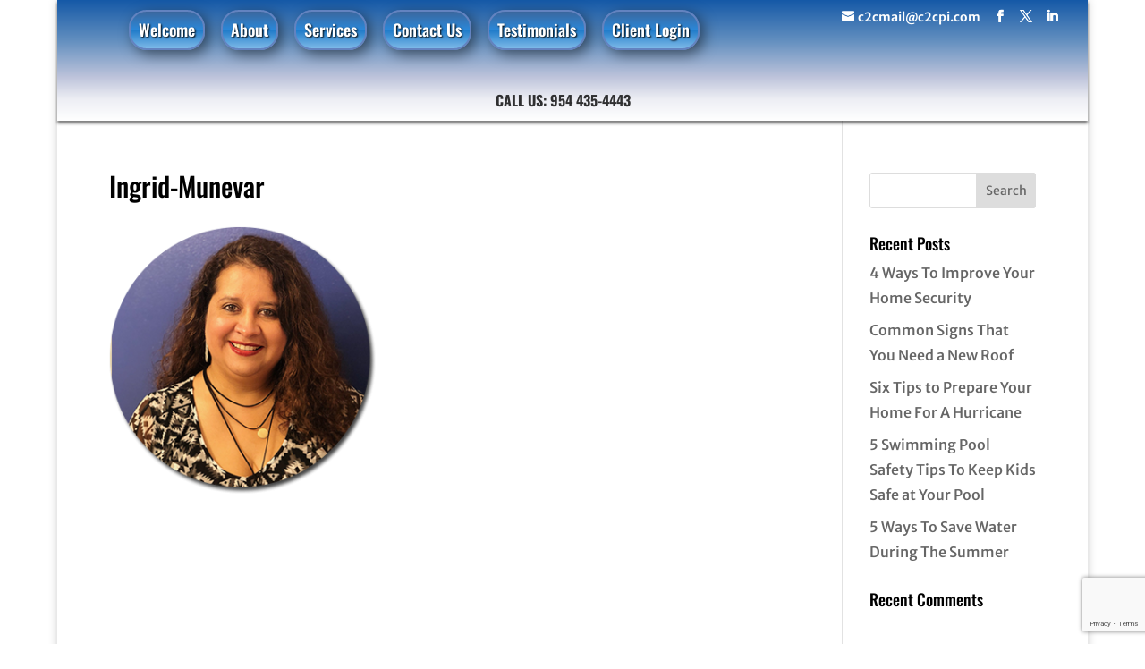

--- FILE ---
content_type: text/html; charset=utf-8
request_url: https://www.google.com/recaptcha/api2/anchor?ar=1&k=6Lf5o4cUAAAAAJAEieOhF6jkFJTxrgp3DW_GYU0p&co=aHR0cHM6Ly9jMmNwaS5jb206NDQz&hl=en&v=N67nZn4AqZkNcbeMu4prBgzg&size=invisible&anchor-ms=20000&execute-ms=30000&cb=4qkuf2upg232
body_size: 48592
content:
<!DOCTYPE HTML><html dir="ltr" lang="en"><head><meta http-equiv="Content-Type" content="text/html; charset=UTF-8">
<meta http-equiv="X-UA-Compatible" content="IE=edge">
<title>reCAPTCHA</title>
<style type="text/css">
/* cyrillic-ext */
@font-face {
  font-family: 'Roboto';
  font-style: normal;
  font-weight: 400;
  font-stretch: 100%;
  src: url(//fonts.gstatic.com/s/roboto/v48/KFO7CnqEu92Fr1ME7kSn66aGLdTylUAMa3GUBHMdazTgWw.woff2) format('woff2');
  unicode-range: U+0460-052F, U+1C80-1C8A, U+20B4, U+2DE0-2DFF, U+A640-A69F, U+FE2E-FE2F;
}
/* cyrillic */
@font-face {
  font-family: 'Roboto';
  font-style: normal;
  font-weight: 400;
  font-stretch: 100%;
  src: url(//fonts.gstatic.com/s/roboto/v48/KFO7CnqEu92Fr1ME7kSn66aGLdTylUAMa3iUBHMdazTgWw.woff2) format('woff2');
  unicode-range: U+0301, U+0400-045F, U+0490-0491, U+04B0-04B1, U+2116;
}
/* greek-ext */
@font-face {
  font-family: 'Roboto';
  font-style: normal;
  font-weight: 400;
  font-stretch: 100%;
  src: url(//fonts.gstatic.com/s/roboto/v48/KFO7CnqEu92Fr1ME7kSn66aGLdTylUAMa3CUBHMdazTgWw.woff2) format('woff2');
  unicode-range: U+1F00-1FFF;
}
/* greek */
@font-face {
  font-family: 'Roboto';
  font-style: normal;
  font-weight: 400;
  font-stretch: 100%;
  src: url(//fonts.gstatic.com/s/roboto/v48/KFO7CnqEu92Fr1ME7kSn66aGLdTylUAMa3-UBHMdazTgWw.woff2) format('woff2');
  unicode-range: U+0370-0377, U+037A-037F, U+0384-038A, U+038C, U+038E-03A1, U+03A3-03FF;
}
/* math */
@font-face {
  font-family: 'Roboto';
  font-style: normal;
  font-weight: 400;
  font-stretch: 100%;
  src: url(//fonts.gstatic.com/s/roboto/v48/KFO7CnqEu92Fr1ME7kSn66aGLdTylUAMawCUBHMdazTgWw.woff2) format('woff2');
  unicode-range: U+0302-0303, U+0305, U+0307-0308, U+0310, U+0312, U+0315, U+031A, U+0326-0327, U+032C, U+032F-0330, U+0332-0333, U+0338, U+033A, U+0346, U+034D, U+0391-03A1, U+03A3-03A9, U+03B1-03C9, U+03D1, U+03D5-03D6, U+03F0-03F1, U+03F4-03F5, U+2016-2017, U+2034-2038, U+203C, U+2040, U+2043, U+2047, U+2050, U+2057, U+205F, U+2070-2071, U+2074-208E, U+2090-209C, U+20D0-20DC, U+20E1, U+20E5-20EF, U+2100-2112, U+2114-2115, U+2117-2121, U+2123-214F, U+2190, U+2192, U+2194-21AE, U+21B0-21E5, U+21F1-21F2, U+21F4-2211, U+2213-2214, U+2216-22FF, U+2308-230B, U+2310, U+2319, U+231C-2321, U+2336-237A, U+237C, U+2395, U+239B-23B7, U+23D0, U+23DC-23E1, U+2474-2475, U+25AF, U+25B3, U+25B7, U+25BD, U+25C1, U+25CA, U+25CC, U+25FB, U+266D-266F, U+27C0-27FF, U+2900-2AFF, U+2B0E-2B11, U+2B30-2B4C, U+2BFE, U+3030, U+FF5B, U+FF5D, U+1D400-1D7FF, U+1EE00-1EEFF;
}
/* symbols */
@font-face {
  font-family: 'Roboto';
  font-style: normal;
  font-weight: 400;
  font-stretch: 100%;
  src: url(//fonts.gstatic.com/s/roboto/v48/KFO7CnqEu92Fr1ME7kSn66aGLdTylUAMaxKUBHMdazTgWw.woff2) format('woff2');
  unicode-range: U+0001-000C, U+000E-001F, U+007F-009F, U+20DD-20E0, U+20E2-20E4, U+2150-218F, U+2190, U+2192, U+2194-2199, U+21AF, U+21E6-21F0, U+21F3, U+2218-2219, U+2299, U+22C4-22C6, U+2300-243F, U+2440-244A, U+2460-24FF, U+25A0-27BF, U+2800-28FF, U+2921-2922, U+2981, U+29BF, U+29EB, U+2B00-2BFF, U+4DC0-4DFF, U+FFF9-FFFB, U+10140-1018E, U+10190-1019C, U+101A0, U+101D0-101FD, U+102E0-102FB, U+10E60-10E7E, U+1D2C0-1D2D3, U+1D2E0-1D37F, U+1F000-1F0FF, U+1F100-1F1AD, U+1F1E6-1F1FF, U+1F30D-1F30F, U+1F315, U+1F31C, U+1F31E, U+1F320-1F32C, U+1F336, U+1F378, U+1F37D, U+1F382, U+1F393-1F39F, U+1F3A7-1F3A8, U+1F3AC-1F3AF, U+1F3C2, U+1F3C4-1F3C6, U+1F3CA-1F3CE, U+1F3D4-1F3E0, U+1F3ED, U+1F3F1-1F3F3, U+1F3F5-1F3F7, U+1F408, U+1F415, U+1F41F, U+1F426, U+1F43F, U+1F441-1F442, U+1F444, U+1F446-1F449, U+1F44C-1F44E, U+1F453, U+1F46A, U+1F47D, U+1F4A3, U+1F4B0, U+1F4B3, U+1F4B9, U+1F4BB, U+1F4BF, U+1F4C8-1F4CB, U+1F4D6, U+1F4DA, U+1F4DF, U+1F4E3-1F4E6, U+1F4EA-1F4ED, U+1F4F7, U+1F4F9-1F4FB, U+1F4FD-1F4FE, U+1F503, U+1F507-1F50B, U+1F50D, U+1F512-1F513, U+1F53E-1F54A, U+1F54F-1F5FA, U+1F610, U+1F650-1F67F, U+1F687, U+1F68D, U+1F691, U+1F694, U+1F698, U+1F6AD, U+1F6B2, U+1F6B9-1F6BA, U+1F6BC, U+1F6C6-1F6CF, U+1F6D3-1F6D7, U+1F6E0-1F6EA, U+1F6F0-1F6F3, U+1F6F7-1F6FC, U+1F700-1F7FF, U+1F800-1F80B, U+1F810-1F847, U+1F850-1F859, U+1F860-1F887, U+1F890-1F8AD, U+1F8B0-1F8BB, U+1F8C0-1F8C1, U+1F900-1F90B, U+1F93B, U+1F946, U+1F984, U+1F996, U+1F9E9, U+1FA00-1FA6F, U+1FA70-1FA7C, U+1FA80-1FA89, U+1FA8F-1FAC6, U+1FACE-1FADC, U+1FADF-1FAE9, U+1FAF0-1FAF8, U+1FB00-1FBFF;
}
/* vietnamese */
@font-face {
  font-family: 'Roboto';
  font-style: normal;
  font-weight: 400;
  font-stretch: 100%;
  src: url(//fonts.gstatic.com/s/roboto/v48/KFO7CnqEu92Fr1ME7kSn66aGLdTylUAMa3OUBHMdazTgWw.woff2) format('woff2');
  unicode-range: U+0102-0103, U+0110-0111, U+0128-0129, U+0168-0169, U+01A0-01A1, U+01AF-01B0, U+0300-0301, U+0303-0304, U+0308-0309, U+0323, U+0329, U+1EA0-1EF9, U+20AB;
}
/* latin-ext */
@font-face {
  font-family: 'Roboto';
  font-style: normal;
  font-weight: 400;
  font-stretch: 100%;
  src: url(//fonts.gstatic.com/s/roboto/v48/KFO7CnqEu92Fr1ME7kSn66aGLdTylUAMa3KUBHMdazTgWw.woff2) format('woff2');
  unicode-range: U+0100-02BA, U+02BD-02C5, U+02C7-02CC, U+02CE-02D7, U+02DD-02FF, U+0304, U+0308, U+0329, U+1D00-1DBF, U+1E00-1E9F, U+1EF2-1EFF, U+2020, U+20A0-20AB, U+20AD-20C0, U+2113, U+2C60-2C7F, U+A720-A7FF;
}
/* latin */
@font-face {
  font-family: 'Roboto';
  font-style: normal;
  font-weight: 400;
  font-stretch: 100%;
  src: url(//fonts.gstatic.com/s/roboto/v48/KFO7CnqEu92Fr1ME7kSn66aGLdTylUAMa3yUBHMdazQ.woff2) format('woff2');
  unicode-range: U+0000-00FF, U+0131, U+0152-0153, U+02BB-02BC, U+02C6, U+02DA, U+02DC, U+0304, U+0308, U+0329, U+2000-206F, U+20AC, U+2122, U+2191, U+2193, U+2212, U+2215, U+FEFF, U+FFFD;
}
/* cyrillic-ext */
@font-face {
  font-family: 'Roboto';
  font-style: normal;
  font-weight: 500;
  font-stretch: 100%;
  src: url(//fonts.gstatic.com/s/roboto/v48/KFO7CnqEu92Fr1ME7kSn66aGLdTylUAMa3GUBHMdazTgWw.woff2) format('woff2');
  unicode-range: U+0460-052F, U+1C80-1C8A, U+20B4, U+2DE0-2DFF, U+A640-A69F, U+FE2E-FE2F;
}
/* cyrillic */
@font-face {
  font-family: 'Roboto';
  font-style: normal;
  font-weight: 500;
  font-stretch: 100%;
  src: url(//fonts.gstatic.com/s/roboto/v48/KFO7CnqEu92Fr1ME7kSn66aGLdTylUAMa3iUBHMdazTgWw.woff2) format('woff2');
  unicode-range: U+0301, U+0400-045F, U+0490-0491, U+04B0-04B1, U+2116;
}
/* greek-ext */
@font-face {
  font-family: 'Roboto';
  font-style: normal;
  font-weight: 500;
  font-stretch: 100%;
  src: url(//fonts.gstatic.com/s/roboto/v48/KFO7CnqEu92Fr1ME7kSn66aGLdTylUAMa3CUBHMdazTgWw.woff2) format('woff2');
  unicode-range: U+1F00-1FFF;
}
/* greek */
@font-face {
  font-family: 'Roboto';
  font-style: normal;
  font-weight: 500;
  font-stretch: 100%;
  src: url(//fonts.gstatic.com/s/roboto/v48/KFO7CnqEu92Fr1ME7kSn66aGLdTylUAMa3-UBHMdazTgWw.woff2) format('woff2');
  unicode-range: U+0370-0377, U+037A-037F, U+0384-038A, U+038C, U+038E-03A1, U+03A3-03FF;
}
/* math */
@font-face {
  font-family: 'Roboto';
  font-style: normal;
  font-weight: 500;
  font-stretch: 100%;
  src: url(//fonts.gstatic.com/s/roboto/v48/KFO7CnqEu92Fr1ME7kSn66aGLdTylUAMawCUBHMdazTgWw.woff2) format('woff2');
  unicode-range: U+0302-0303, U+0305, U+0307-0308, U+0310, U+0312, U+0315, U+031A, U+0326-0327, U+032C, U+032F-0330, U+0332-0333, U+0338, U+033A, U+0346, U+034D, U+0391-03A1, U+03A3-03A9, U+03B1-03C9, U+03D1, U+03D5-03D6, U+03F0-03F1, U+03F4-03F5, U+2016-2017, U+2034-2038, U+203C, U+2040, U+2043, U+2047, U+2050, U+2057, U+205F, U+2070-2071, U+2074-208E, U+2090-209C, U+20D0-20DC, U+20E1, U+20E5-20EF, U+2100-2112, U+2114-2115, U+2117-2121, U+2123-214F, U+2190, U+2192, U+2194-21AE, U+21B0-21E5, U+21F1-21F2, U+21F4-2211, U+2213-2214, U+2216-22FF, U+2308-230B, U+2310, U+2319, U+231C-2321, U+2336-237A, U+237C, U+2395, U+239B-23B7, U+23D0, U+23DC-23E1, U+2474-2475, U+25AF, U+25B3, U+25B7, U+25BD, U+25C1, U+25CA, U+25CC, U+25FB, U+266D-266F, U+27C0-27FF, U+2900-2AFF, U+2B0E-2B11, U+2B30-2B4C, U+2BFE, U+3030, U+FF5B, U+FF5D, U+1D400-1D7FF, U+1EE00-1EEFF;
}
/* symbols */
@font-face {
  font-family: 'Roboto';
  font-style: normal;
  font-weight: 500;
  font-stretch: 100%;
  src: url(//fonts.gstatic.com/s/roboto/v48/KFO7CnqEu92Fr1ME7kSn66aGLdTylUAMaxKUBHMdazTgWw.woff2) format('woff2');
  unicode-range: U+0001-000C, U+000E-001F, U+007F-009F, U+20DD-20E0, U+20E2-20E4, U+2150-218F, U+2190, U+2192, U+2194-2199, U+21AF, U+21E6-21F0, U+21F3, U+2218-2219, U+2299, U+22C4-22C6, U+2300-243F, U+2440-244A, U+2460-24FF, U+25A0-27BF, U+2800-28FF, U+2921-2922, U+2981, U+29BF, U+29EB, U+2B00-2BFF, U+4DC0-4DFF, U+FFF9-FFFB, U+10140-1018E, U+10190-1019C, U+101A0, U+101D0-101FD, U+102E0-102FB, U+10E60-10E7E, U+1D2C0-1D2D3, U+1D2E0-1D37F, U+1F000-1F0FF, U+1F100-1F1AD, U+1F1E6-1F1FF, U+1F30D-1F30F, U+1F315, U+1F31C, U+1F31E, U+1F320-1F32C, U+1F336, U+1F378, U+1F37D, U+1F382, U+1F393-1F39F, U+1F3A7-1F3A8, U+1F3AC-1F3AF, U+1F3C2, U+1F3C4-1F3C6, U+1F3CA-1F3CE, U+1F3D4-1F3E0, U+1F3ED, U+1F3F1-1F3F3, U+1F3F5-1F3F7, U+1F408, U+1F415, U+1F41F, U+1F426, U+1F43F, U+1F441-1F442, U+1F444, U+1F446-1F449, U+1F44C-1F44E, U+1F453, U+1F46A, U+1F47D, U+1F4A3, U+1F4B0, U+1F4B3, U+1F4B9, U+1F4BB, U+1F4BF, U+1F4C8-1F4CB, U+1F4D6, U+1F4DA, U+1F4DF, U+1F4E3-1F4E6, U+1F4EA-1F4ED, U+1F4F7, U+1F4F9-1F4FB, U+1F4FD-1F4FE, U+1F503, U+1F507-1F50B, U+1F50D, U+1F512-1F513, U+1F53E-1F54A, U+1F54F-1F5FA, U+1F610, U+1F650-1F67F, U+1F687, U+1F68D, U+1F691, U+1F694, U+1F698, U+1F6AD, U+1F6B2, U+1F6B9-1F6BA, U+1F6BC, U+1F6C6-1F6CF, U+1F6D3-1F6D7, U+1F6E0-1F6EA, U+1F6F0-1F6F3, U+1F6F7-1F6FC, U+1F700-1F7FF, U+1F800-1F80B, U+1F810-1F847, U+1F850-1F859, U+1F860-1F887, U+1F890-1F8AD, U+1F8B0-1F8BB, U+1F8C0-1F8C1, U+1F900-1F90B, U+1F93B, U+1F946, U+1F984, U+1F996, U+1F9E9, U+1FA00-1FA6F, U+1FA70-1FA7C, U+1FA80-1FA89, U+1FA8F-1FAC6, U+1FACE-1FADC, U+1FADF-1FAE9, U+1FAF0-1FAF8, U+1FB00-1FBFF;
}
/* vietnamese */
@font-face {
  font-family: 'Roboto';
  font-style: normal;
  font-weight: 500;
  font-stretch: 100%;
  src: url(//fonts.gstatic.com/s/roboto/v48/KFO7CnqEu92Fr1ME7kSn66aGLdTylUAMa3OUBHMdazTgWw.woff2) format('woff2');
  unicode-range: U+0102-0103, U+0110-0111, U+0128-0129, U+0168-0169, U+01A0-01A1, U+01AF-01B0, U+0300-0301, U+0303-0304, U+0308-0309, U+0323, U+0329, U+1EA0-1EF9, U+20AB;
}
/* latin-ext */
@font-face {
  font-family: 'Roboto';
  font-style: normal;
  font-weight: 500;
  font-stretch: 100%;
  src: url(//fonts.gstatic.com/s/roboto/v48/KFO7CnqEu92Fr1ME7kSn66aGLdTylUAMa3KUBHMdazTgWw.woff2) format('woff2');
  unicode-range: U+0100-02BA, U+02BD-02C5, U+02C7-02CC, U+02CE-02D7, U+02DD-02FF, U+0304, U+0308, U+0329, U+1D00-1DBF, U+1E00-1E9F, U+1EF2-1EFF, U+2020, U+20A0-20AB, U+20AD-20C0, U+2113, U+2C60-2C7F, U+A720-A7FF;
}
/* latin */
@font-face {
  font-family: 'Roboto';
  font-style: normal;
  font-weight: 500;
  font-stretch: 100%;
  src: url(//fonts.gstatic.com/s/roboto/v48/KFO7CnqEu92Fr1ME7kSn66aGLdTylUAMa3yUBHMdazQ.woff2) format('woff2');
  unicode-range: U+0000-00FF, U+0131, U+0152-0153, U+02BB-02BC, U+02C6, U+02DA, U+02DC, U+0304, U+0308, U+0329, U+2000-206F, U+20AC, U+2122, U+2191, U+2193, U+2212, U+2215, U+FEFF, U+FFFD;
}
/* cyrillic-ext */
@font-face {
  font-family: 'Roboto';
  font-style: normal;
  font-weight: 900;
  font-stretch: 100%;
  src: url(//fonts.gstatic.com/s/roboto/v48/KFO7CnqEu92Fr1ME7kSn66aGLdTylUAMa3GUBHMdazTgWw.woff2) format('woff2');
  unicode-range: U+0460-052F, U+1C80-1C8A, U+20B4, U+2DE0-2DFF, U+A640-A69F, U+FE2E-FE2F;
}
/* cyrillic */
@font-face {
  font-family: 'Roboto';
  font-style: normal;
  font-weight: 900;
  font-stretch: 100%;
  src: url(//fonts.gstatic.com/s/roboto/v48/KFO7CnqEu92Fr1ME7kSn66aGLdTylUAMa3iUBHMdazTgWw.woff2) format('woff2');
  unicode-range: U+0301, U+0400-045F, U+0490-0491, U+04B0-04B1, U+2116;
}
/* greek-ext */
@font-face {
  font-family: 'Roboto';
  font-style: normal;
  font-weight: 900;
  font-stretch: 100%;
  src: url(//fonts.gstatic.com/s/roboto/v48/KFO7CnqEu92Fr1ME7kSn66aGLdTylUAMa3CUBHMdazTgWw.woff2) format('woff2');
  unicode-range: U+1F00-1FFF;
}
/* greek */
@font-face {
  font-family: 'Roboto';
  font-style: normal;
  font-weight: 900;
  font-stretch: 100%;
  src: url(//fonts.gstatic.com/s/roboto/v48/KFO7CnqEu92Fr1ME7kSn66aGLdTylUAMa3-UBHMdazTgWw.woff2) format('woff2');
  unicode-range: U+0370-0377, U+037A-037F, U+0384-038A, U+038C, U+038E-03A1, U+03A3-03FF;
}
/* math */
@font-face {
  font-family: 'Roboto';
  font-style: normal;
  font-weight: 900;
  font-stretch: 100%;
  src: url(//fonts.gstatic.com/s/roboto/v48/KFO7CnqEu92Fr1ME7kSn66aGLdTylUAMawCUBHMdazTgWw.woff2) format('woff2');
  unicode-range: U+0302-0303, U+0305, U+0307-0308, U+0310, U+0312, U+0315, U+031A, U+0326-0327, U+032C, U+032F-0330, U+0332-0333, U+0338, U+033A, U+0346, U+034D, U+0391-03A1, U+03A3-03A9, U+03B1-03C9, U+03D1, U+03D5-03D6, U+03F0-03F1, U+03F4-03F5, U+2016-2017, U+2034-2038, U+203C, U+2040, U+2043, U+2047, U+2050, U+2057, U+205F, U+2070-2071, U+2074-208E, U+2090-209C, U+20D0-20DC, U+20E1, U+20E5-20EF, U+2100-2112, U+2114-2115, U+2117-2121, U+2123-214F, U+2190, U+2192, U+2194-21AE, U+21B0-21E5, U+21F1-21F2, U+21F4-2211, U+2213-2214, U+2216-22FF, U+2308-230B, U+2310, U+2319, U+231C-2321, U+2336-237A, U+237C, U+2395, U+239B-23B7, U+23D0, U+23DC-23E1, U+2474-2475, U+25AF, U+25B3, U+25B7, U+25BD, U+25C1, U+25CA, U+25CC, U+25FB, U+266D-266F, U+27C0-27FF, U+2900-2AFF, U+2B0E-2B11, U+2B30-2B4C, U+2BFE, U+3030, U+FF5B, U+FF5D, U+1D400-1D7FF, U+1EE00-1EEFF;
}
/* symbols */
@font-face {
  font-family: 'Roboto';
  font-style: normal;
  font-weight: 900;
  font-stretch: 100%;
  src: url(//fonts.gstatic.com/s/roboto/v48/KFO7CnqEu92Fr1ME7kSn66aGLdTylUAMaxKUBHMdazTgWw.woff2) format('woff2');
  unicode-range: U+0001-000C, U+000E-001F, U+007F-009F, U+20DD-20E0, U+20E2-20E4, U+2150-218F, U+2190, U+2192, U+2194-2199, U+21AF, U+21E6-21F0, U+21F3, U+2218-2219, U+2299, U+22C4-22C6, U+2300-243F, U+2440-244A, U+2460-24FF, U+25A0-27BF, U+2800-28FF, U+2921-2922, U+2981, U+29BF, U+29EB, U+2B00-2BFF, U+4DC0-4DFF, U+FFF9-FFFB, U+10140-1018E, U+10190-1019C, U+101A0, U+101D0-101FD, U+102E0-102FB, U+10E60-10E7E, U+1D2C0-1D2D3, U+1D2E0-1D37F, U+1F000-1F0FF, U+1F100-1F1AD, U+1F1E6-1F1FF, U+1F30D-1F30F, U+1F315, U+1F31C, U+1F31E, U+1F320-1F32C, U+1F336, U+1F378, U+1F37D, U+1F382, U+1F393-1F39F, U+1F3A7-1F3A8, U+1F3AC-1F3AF, U+1F3C2, U+1F3C4-1F3C6, U+1F3CA-1F3CE, U+1F3D4-1F3E0, U+1F3ED, U+1F3F1-1F3F3, U+1F3F5-1F3F7, U+1F408, U+1F415, U+1F41F, U+1F426, U+1F43F, U+1F441-1F442, U+1F444, U+1F446-1F449, U+1F44C-1F44E, U+1F453, U+1F46A, U+1F47D, U+1F4A3, U+1F4B0, U+1F4B3, U+1F4B9, U+1F4BB, U+1F4BF, U+1F4C8-1F4CB, U+1F4D6, U+1F4DA, U+1F4DF, U+1F4E3-1F4E6, U+1F4EA-1F4ED, U+1F4F7, U+1F4F9-1F4FB, U+1F4FD-1F4FE, U+1F503, U+1F507-1F50B, U+1F50D, U+1F512-1F513, U+1F53E-1F54A, U+1F54F-1F5FA, U+1F610, U+1F650-1F67F, U+1F687, U+1F68D, U+1F691, U+1F694, U+1F698, U+1F6AD, U+1F6B2, U+1F6B9-1F6BA, U+1F6BC, U+1F6C6-1F6CF, U+1F6D3-1F6D7, U+1F6E0-1F6EA, U+1F6F0-1F6F3, U+1F6F7-1F6FC, U+1F700-1F7FF, U+1F800-1F80B, U+1F810-1F847, U+1F850-1F859, U+1F860-1F887, U+1F890-1F8AD, U+1F8B0-1F8BB, U+1F8C0-1F8C1, U+1F900-1F90B, U+1F93B, U+1F946, U+1F984, U+1F996, U+1F9E9, U+1FA00-1FA6F, U+1FA70-1FA7C, U+1FA80-1FA89, U+1FA8F-1FAC6, U+1FACE-1FADC, U+1FADF-1FAE9, U+1FAF0-1FAF8, U+1FB00-1FBFF;
}
/* vietnamese */
@font-face {
  font-family: 'Roboto';
  font-style: normal;
  font-weight: 900;
  font-stretch: 100%;
  src: url(//fonts.gstatic.com/s/roboto/v48/KFO7CnqEu92Fr1ME7kSn66aGLdTylUAMa3OUBHMdazTgWw.woff2) format('woff2');
  unicode-range: U+0102-0103, U+0110-0111, U+0128-0129, U+0168-0169, U+01A0-01A1, U+01AF-01B0, U+0300-0301, U+0303-0304, U+0308-0309, U+0323, U+0329, U+1EA0-1EF9, U+20AB;
}
/* latin-ext */
@font-face {
  font-family: 'Roboto';
  font-style: normal;
  font-weight: 900;
  font-stretch: 100%;
  src: url(//fonts.gstatic.com/s/roboto/v48/KFO7CnqEu92Fr1ME7kSn66aGLdTylUAMa3KUBHMdazTgWw.woff2) format('woff2');
  unicode-range: U+0100-02BA, U+02BD-02C5, U+02C7-02CC, U+02CE-02D7, U+02DD-02FF, U+0304, U+0308, U+0329, U+1D00-1DBF, U+1E00-1E9F, U+1EF2-1EFF, U+2020, U+20A0-20AB, U+20AD-20C0, U+2113, U+2C60-2C7F, U+A720-A7FF;
}
/* latin */
@font-face {
  font-family: 'Roboto';
  font-style: normal;
  font-weight: 900;
  font-stretch: 100%;
  src: url(//fonts.gstatic.com/s/roboto/v48/KFO7CnqEu92Fr1ME7kSn66aGLdTylUAMa3yUBHMdazQ.woff2) format('woff2');
  unicode-range: U+0000-00FF, U+0131, U+0152-0153, U+02BB-02BC, U+02C6, U+02DA, U+02DC, U+0304, U+0308, U+0329, U+2000-206F, U+20AC, U+2122, U+2191, U+2193, U+2212, U+2215, U+FEFF, U+FFFD;
}

</style>
<link rel="stylesheet" type="text/css" href="https://www.gstatic.com/recaptcha/releases/N67nZn4AqZkNcbeMu4prBgzg/styles__ltr.css">
<script nonce="81BAZHhh9CfKWwZmeoS_Aw" type="text/javascript">window['__recaptcha_api'] = 'https://www.google.com/recaptcha/api2/';</script>
<script type="text/javascript" src="https://www.gstatic.com/recaptcha/releases/N67nZn4AqZkNcbeMu4prBgzg/recaptcha__en.js" nonce="81BAZHhh9CfKWwZmeoS_Aw">
      
    </script></head>
<body><div id="rc-anchor-alert" class="rc-anchor-alert"></div>
<input type="hidden" id="recaptcha-token" value="[base64]">
<script type="text/javascript" nonce="81BAZHhh9CfKWwZmeoS_Aw">
      recaptcha.anchor.Main.init("[\x22ainput\x22,[\x22bgdata\x22,\x22\x22,\[base64]/[base64]/[base64]/bmV3IHJbeF0oY1swXSk6RT09Mj9uZXcgclt4XShjWzBdLGNbMV0pOkU9PTM/bmV3IHJbeF0oY1swXSxjWzFdLGNbMl0pOkU9PTQ/[base64]/[base64]/[base64]/[base64]/[base64]/[base64]/[base64]/[base64]\x22,\[base64]\x22,\x22w4PDiD93w6DCtiLCmTJdfTXCm8OiVEvCtsO5WMOzwq8nwpnCkVZjwoASw75iw6HCpsOgdX/Ch8Kfw7HDhDvDpsO9w4vDgMKRdMKRw7fDkBApOsOHw4ZjFmsPwprDix7DkzcJNGrClBnChnJAPsO0HQEywqsvw6tdwrbCkQfDmgDCr8OcaHt0d8O/[base64]/DshLDsMOkwoAEw4PDscKpJcKXFMO5CTTChRI8w6fCjcOXwpHDi8OIDMOpKBA3wrdzPX7Dl8OjwpJiw5zDiFDDrHfCgcObaMO9w5E/w5JIVmnCgl/DiwZJbxLCuG/DpsKSJB7DjVZEw4zCg8ODw4nCunVpw59PEEHCsCtHw57Dh8OzHMO4QRktCU3CujvCu8ODwp/DkcOnwrbDgMOPwoN2w7vCosOwVw4iwpxEwoXCp3zDu8Oiw5ZyTcOBw7E4B8Kew7tYw5MhPlHDg8KmHsOkbsONwqfDu8OzwoFuclkKw7LDrmttUnTCj8O5JR9SwoTDn8KwwqQhVcOlFWNZE8KUEMOiwqnChcKhHsKEwo3DqcKsYcK9PMOyTxd7w7QaUwQBTcOqMUR/[base64]/DvsOHWsKcZcOrw7LDm8OIAlIRwpscO8KtJcOww6nDlMKwBCZ5dsKKccO8w4AYwqrDrMOxDsK8esK/LHXDnsKMwqJKYsK9PSRtMMOsw7lYwosiacOtH8OEwphTwpAyw4TDnMOKWzbDgsOlwrcPJx7DtMOiAsO0UU/Cp0bClsOnYVQ9HMKoBcKmHDoVbMOLAcOvb8KoJ8OrMRYXO38xSsO1ARgfbijDo0Zaw5dEWSVRXcO9TknCo1tiw4Rrw7RuTGpnw6TCjsKwblN2wolcw65vw5LDqTLDiUvDuMKJeBrCl2rCjcOiL8Ktw4wWcMKnAwPDlMK7w5/DgkvDv3vDt2otwo7Ci0vDi8OZf8ObYgN/EVTCtMKTwqpqw6R8w59Aw73CocKCWsKXXcK/woF9cyNwcMOcZFoOwoE9A0Ajwo8/wr1qSyw2JwJ9wp/DvgrDr3jDv8OzwqEyw6nCl0TDvcOkfU3DjXZnwpTCmBdOTRHCmClnw6jDhG0KwpPDpMO/w67DhS3Cih7CoEp5SBQKw6fCqWk/w57CtMOvwqjDnXMFw7gkOwXCqQ0cwofDi8OHBhTCu8OSTzbChzbCnMOSw5/Cs8KgwpzCpsOnflbCqsKWJgMgKMKxwqvDmj9MHnwNQsKVLcKRQFnCrF7ClsOfTRPCm8KrCcOOf8KwwphJLsOAS8OQPi5yMMKCwopZTFbDmsORBMOyI8ONZV/Dh8O6w7HCh8OlGCbDhixLw6cHw4/CgcKYw7BBwqBiw6HCtsOBwqIFw6o7w7pdw5XCu8Ofw47DuhPCu8OPFwvDlkjChjbDjwnCtMOkNcOKEcOWw7rDpMK9PhXCrsO5w70NWFfCvcOPTMKxBcO2ScOQaGXCowbDhTfDsmsSPCwjUFMIw4spw67CrSPDhcKDfEs3FH3DvcK6w5Icw6F0d1XCjsODwpXDgMOGw5/ChTfDisOyw6w/wrzDpcKrw6JYIizDgsOOTsOFIsK5ccOqTsK/T8OcLzZfXUfCqxzCp8KyVz/[base64]/DrMO4RMOTwoc2w77CihU/wp3DiErClgtjw4xnw58SV8KnbMO3AcKSwpRVw7rCjXBBwpnDpzZMw6cEw7NNCMOBw6o5EsK5KcOXwrtLAMKIAUHCjzzCoMKvw74ZLsORwqzDi1rDuMK3TsOSE8Kpwp8PDBdSwr9BwpDCo8OKwp50w5JYDm8cBRrChMK/TMKow4HCj8KZw5R7woExKsK7F13CvMKTw7zChcOrwoYgHsKZchzClsKEwrnDqVpvF8KmABLCsHbCg8O6DnUew7NkK8OZwrzCqld3B1h7wrPCuy/[base64]/CicO+Z1HDqsKkw5JcXcKMw6nColDCosOmbcKUIcOPwrbDj1XClcK6Q8OTw5LDviJ5w7V/XcOxwr7DmUYBwpwdwqXCg2HDrSwVwp/DklDDmBwuN8KpHkzDvihbGcKpTFAoIcOdJsKGQ1TChwnDtMKAYnwJwqpRwpFBRMKlw4vCsMKrcFPCtsOWw5I6w7kAwrpYdknCs8O9wpAxwoHDhR3CpDPCocO5HcKcbyw/ejp8wrfDpklvw5LDqcKnwoXDrmZqKkvCtcOyBcKQw6dLWnxbUsK6M8OUCyl+WXHDmcO6Z3BVwo9Ywp0PN8Kmw7bDvMOAF8OWw45Re8OuwpPDvjnDuA48Iwl+ccKsw4gVw4FxOWAVw6HDi03Cj8K8DsOwRjHCssKnw5Ucw6c5e8OAA1nDp3/[base64]/w5XDucK1w7k4w4XCgG3CssOQw49XwpDCoMKjK8K6w7A+fB07IFvDu8KDEcKiwrHClnbDrsKWwoPCvsKkwqrDqSQ4PBzCtArCmHMHWVZvwogFbsKxL1Bsw6XCrjHDgHXDnsOkI8KgwptjAsObwpHDo3/[base64]/Dh8KdwrhYJCQBw4QFw6TCrsOkwp3DqMOyw65tKMKDw7xmw5nCt8OrKMKuw7IKVk/DnDDCosOIw7/DuXALw69vX8OQw6bDucKhS8Kfw4dNw63Ds2wPFXEqBGpoOnfCocKLwqtfcDXDj8O1MF3Dh0Rowr/DtcKtwo7DkMKqYxxmeBB3M2EFaljCvcO5IAsfwpjDngvDl8OJF2VPw5cJwoh4wpXChMKmw6JzbnF7AcKIRygtw5IZe8OZIR7Cr8OEw5pXwpvDssOvdMKZwrDCqVHCj1Bhwo3DncOxw6jCsw/DrsKsw4LCuMKGA8OnMMKlbcOcwozCksKTRMKPw7fCmsKNwo8gHELCtmPDsEdpw5VTAsKPwoonKsOkw4cfbsK/[base64]/DnSQ+w4bDuyDClcONVsKEw74xw4BOwr8ywrJxwoFhw5TCtCwxAsODeMOMNxHChEnCnzgFej0LwqMdw6wMw4RUw4M1w5PCocOGDMKbworCiktxwrw1wojCuyUBwr1/w57CtcOZHDrCnzMLF8Oywo97w7Uww7rCsnvDnsKxwr8dRVhlwrp9w4N2wqIHIlg2wr/DhsKAPcOKw4/[base64]/w4d7URjChMOAeWfCisOYEcK1fGbDi8OzHRcbZ8KmQkTDvsOoZMOLw7vCnRwUw4nCrBs5eMOXFsOFHAQTw6PDvQhxw48dLi46HXgsMsORZ2Iawqs2w43CpFANbVfDrh7CkMK5UWIkw7ZrwpJiOcOAFW5ZwoTDjsK/w6Mzw7DDqX/[base64]/DmiTCqsORS07Dt8O1wo7Cl8OiwqnDmUXDtcKgwpXDnEkmO2I0ZwZJM8KrCmkfWgR7MivCvjXCnGl1w4nDsQg7IcOkw4Eewr7CsTbDgA/Dr8O9wrd8DmUFYsOtYi7CrsOTJgPDvcOXw7N9wql6BsOHwok7R8OONSBZGsOWw4bDpTFlw6zCqBnDpV3Csn3Dn8K9wox5w5rDoQrDhi9Yw4ktwpjDgsOOwrYLQHjDvcKoURtcY3EUwrBEe1PCnsOmCMObDTx+wpxcw6JJAcOTY8Otw7XDtcKTw7/DmCgITcK0OiXCkUZyTAMhwok5R0gue8KqH199dF5KXmNlRh9tNsO1Gi5Uwq3DpQrDocK6w7BTw6PDux3CuWNwe8Kgw7LCmFlHMsK/NzbCosOhwp49w7PChGkvwr/ClsO7w7fDmMOeIsK5w5fDrXtVOsOgwrtrwqIFwo5/KWQ7O2oiNcK4wr3DkMKlDMOAwqzCvkt7w5XClQIzwo1Uw5gcw5YMdsK6EMOCwrwObcOuwqE8bTlywog4CwFpwq4CCcOMwpzDpTzCjsKAwpnCkRLClH/ClsOCVsKQbcKCw5hjwpw1LMOVwqIBHsKowrciw6jDgATDkEJcRQDDpwoDI8KPwpTDmMOBY13DqHZNwosxw7o2woLDlTcpSX/Dl8OTwoIkw7rDn8O0w6lmTVJCwr/Dt8Orw4rDnMKbwqQyQcKJw5HDucK2TMO8MsOhCwdxHsOHw43DklkAwrnCoUs9w5B0w5/DjThCR8ODAMKIa8KTecOJw7FeB8O6KinDq8OIFsKww5YjVhLCi8Ohw6XCunrDimobKW4tESw3wpXCvB3Cqh7DnMKgNkzDilrDhSPCuwLCr8KZwr4Jw7Imc182wpjClks2w4/Dq8OFwonDtl8rwp/[base64]/worDkMKRw6dnwqTCjMOuQ0DCpDjDvsKPFsOqwprCj23ClcK4JMODAcOlZnJlw5MQRMKVLMOgMcKywqnDoSHDvsK9w4s1IMOeFkPDpGBWwpsJFsK7PTlgMMOVwqsCTWDCpGTDt2LCtUvCpU9EwqQow7vDhDvCpB4IwqNYw63CuTPDlcKpVFPCrFnClMOFwpzDkcKTN0/DicK/wqcNwoXDosOjw7nDsTRGFRgCwpFiw7koSSfCjxoBw4zCjcOtNxIlBcKDwq7CsyY8w75AAMK2wogpGyjCmCnCm8OXDsKVClUYIsOUwoUzwrvDhjZUEyMACDA8wo/[base64]/IcOFcMKjXycBTGPDjMKuwo3CpsKqwowvw5wiISrDmlrDqkDDrMOAwqPDnU83w7dGfQAew6TDgj/DtiFKInLCqEZ0w7fDsFjCuMO8wrzDhA3CqsOUwrhcw7QgwpJvwobDj8KUwovCrmA0Ckd9ETwCwpDCncOew6rCjsO7w4XDv03DqhEJKF5REsKsNlrDjiwGw4/CssKIL8OdwrhEGsKTwovCjsKSwqwHw4rDvMOxw4HDvMK+QsKreS/[base64]/DjsK4Gw3Cv8KQw5fDsVbDkW3Cs8KNwqHCvcK2w68RSsOdwrrCjRXCg2/DtWTCr2Y8w4pNw6jCkUrDsTgQO8KsWcO2wplww7ZLKybDrEtmwqdIXMK8ECUbw74Fw7cIwpYlw4fCn8OWw7/DjMOTwpQMw58uwpfDncKuBzrDssOCasOhwqlsFsKJdjRrw6ZGw4LDlMK/byk7wqY7w4rCi0R7w41WEgdAOMKFKFTCmMOFwoLDqmzCojU4R28qFMK0b8O+wrPDhBx4YQDCk8OhTsKyRURRViBVw4LDjkEJCykNw5zDr8Kfw5FFwqzCoic0RVoHw5nDqnYDwqfCrsOmw6oqw5cYMEbCoMO5T8Orw65/[base64]/Do8KaOjRKwox6wrDDs3dVwpLClcObwpA4w4xswr/[base64]/DtcKZDcKCMcKiXH0dAj1jwp/DjcOPwrZeAMOJw7MHwoQ1w7/Cp8KEDQNuBmbCvcO9w5rCp37DosO/ZMKTMsKZegzCv8OoeMO/OMOYTxjDp0k8TUHDs8OCbsKpwrDDrMKaHcOgw7Iiw5QZwoLDoQpwcSLCtzLCsgJAT8OiZ8OXDMOWOcKqc8KTw64qwpvDjGzDj8KNWMKQwpHDrmvDlMK/wo8FQkhTw4EtwrjDhDPCtk3ChQhsSsKQBsOsw5MDXsKLw4U+TRPDsTBYwp3DiHTDmH1fF0rDrMKFTcO0OcO4woY+wptfd8KFMGFawrPDscOYw7fCp8KBNGg8LcOkbcKww6HDkcOKLsO3M8KTwolVNsO0T8OIbcOSIsOgeMO/worCnlxpwrNdLMK2fV1dP8OVw5nDnF7CrxBtw6zDkmPCn8K+w4HDiy7CtsOSwq/Dr8KrVsOeFCLCgMKWLMKsGQNKRnVJcR3CoFRCw6fCp33DiUHCpcOFOsOBSkwiCW7DmsKPw5U5ICfCmMOZw7DDqcKNw78LOsKewqZOVMKANMOTWMOyw4PDvsKBMFLCkj9INXRBwoY7Z8OUAnhiasOBwonChsOTwrxlHcOTw5vClQYAwp/CqcO7w6LCv8Kawqx0w7jDiE/DrBfDpsKfwqbCpMK7wpHChsO/wrXCv8KXbVsJOsKvw5hVwqw9ekzCjGHCnMKrwpfDm8OCbMKdwoDCo8OfLmQQZwQAacK5fsOgw5nDjGLCjgcowp3CkMOFw7/DhD/DmFDDjgPCiXnComMSw5sIwrpTw4tQwpzDgCY9w5d4w7nCiMOjD8OLw7wjfsKhw67DsnvCrz5cVXgNMMO+SWbCr8KFw6BQcy7CucKeAsORBxNow5ZgQGg/PBAuwoklQ2ojw4MgwoBceMOQwo5Lc8KJwpnCrH9DUsKFw7vCvsOwT8OJX8KnU0DDhsO/wrICw6sEw79dSMO7w5pzw4nCoMKvB8KkP3fCv8KxwovDg8K/RsOvPMOyw5g4wqcAdm43wrTDssO3woLCtT/DmcO9w5pTw57DvEDCnR1XA8OzwrbDix1ncDDDmFFqRcKpK8O5JcKwMwnDog99w7LCpcO0DhXCpzU4JcKxCcKXwrxCFXzDvwZVwq/Cni9/[base64]/[base64]/[base64]/QnHDiMOSXMOnD8K3IGXCoMOZw53CoTnDlwpewoguOMKIwooQw7PCtcOUEFrCr8OjwpkDESJdwqsUaRUfw4N+Q8Ohwr/Do8OoXXI9NADDpMKOwprDqDHDqMKdccKVNzzDl8KeWBPCsFdpYRhpRsKOwpLDvMKuwr7Dn2sdIcKyFFHCll8Fwot2wpjCkcKeEVd8EcK9W8OeZzzDnDXDmsOWKyJzZUYUwoTDkh7Dr0nCqlLDkMOnI8KpD8KtwrzCmcOaKjxQwr/[base64]/w6cWw47Dn1Mwf8OpSBQEIFLCn3bDigZzwo9Xw7PDsMOKAcKISXlGKMOLPcO/wrAmwr15BUPDhD5nF8K0ZlvCqhjDjcOSwrA9bMKyTMOGwoJ7wqtsw7PDkThYw4kEwqx3ScO9BFsww6/CnsKTMQ3DrsO8w5pvwrFTwoIXLHbDv0nDjl7DoT4mECV6b8K9LcOOw48MKRDCiMKww7bCtsOEH1DDkhXCiMOvHsO3HxXCicKOw6gkw4M4woDDtGRUwrfCvjXCk8KfwqhwMAhnw7gAwpTDjsOTVibDlS3CmMKaQ8OmS0B6wqvDhj/CuTErfsKnw5MLecKnSnhAw54KXMOMIcKze8OaVlQQw5g4wonDtsO5wrrDi8ORwq5bwoPCscKTQ8OhYMOIKH3ChWbDk0bCj3UiwoHDvsOhw5InwpDCisKZIsOswod0w6PCusO/[base64]/bMOUfsOjEh4JNsK8w5vDpWwVw4Q+CMO5wqI/[base64]/[base64]/Co8KXw4gVPMKtc8KzwpLCryvCuMKbw7I4OhtTaBPCt8O+REwUc8KdfUXDiMO3woDDpDEzw7/DuW7CinHCkjlxDsKBw7TCq15TwpXDkStCwoHCum7Cu8KVBExnwpzCq8Kiw5TDgkTCn8OFAsOMUwQPNh98TcO6wovDpUdQbQLDrMOewrTDh8KMXMOWw5Nwbm7CtsOlbAUkw6/DrsORw6Vkw6Eiw43Cm8KnWlEAbMOmGMOjwo/Cp8OZQMKKw4AuIMK3wrHDnj1SeMK/bMO1IcKnMMK9ATHDt8OPRndoJTl4wrRuNAVDKsK2wq9aZCp6w4Ybw73CmxHDsURVwodiRzfCqMKWwoowCsKowrgEwpjDl3nCkRh/[base64]/wo/DvnrDrXl+wpvCh8KoRcOsRcO/ScOHYsONIMOFbsOyGwNkWcOfBg1FPn0Pw7I5asKCwo7DpMOhwp3CkHnChDHDvsOrcsKIZW5pwoY8CRwpAcOMw5cIGMOsw7vCmMOOEFsPdcKQwovCvWw1wqvCsQHCpQ55w7R1MAs3w5nCqlUcdWrDqG9dw4fCjXfCi0EKwq81PsO3wprDrh/DrcONw5Eywo3Dt2p3w5QUQMOhIMKhfsKpYHDDpCVUKXoYE8KFGwJkwqjCuxrDsMOmwoDCvcKTCwITw6kbw6d3ViEAw4/Dm2vCjsOyDQ3CgA3CsBjCgMOCAwoXEXM1wrXCs8ONN8Klwr/CmMKtP8KLQsKZXjrDqMKQHHnCk8KTIxczwq5EXgBrwr0fwrJZKcO5w4xNw7jCtsKFwrQDPHXCr0gwH2nDtn/DpMKPw5LDpMOCMcK+wpnDq01Ww7FORsOew7RwZEzCu8K7X8KowpUuwp5WdWw6JcOawpvDncOVRsKGPMOLw6jCgB80w4LCgMK+J8K5LQ7Dg0NWwq/[base64]/CjAJIRsO5XmfCuMKgwrnChjPCo8Oyw5LCscKQwr4VSMKsR8KCJ8OlwpLDuV5Kw4NEwoPCh2o7DsKqacKOcBjCgUA/[base64]/CicK+w5IvNSp7SmMuwrXClW3DjnvCo8K6w7vDpcKoVXLDuzbCg8OSwpzClsKrwqU7TgzCgAQERD3CscOuE37Ck0rCo8OcwrPCuVA2eS1uw6PDoWfCgSdIKAoiw5vDqjVYWSZWM8KDa8KRIwTDl8Kda8Okw7A/eVZiwqjCh8OYIcOqQDoaRcKVw6zCjA/CkFw9wp7DucOQwp/CoMOHw7zCtMK5wo8Lw7PCtsKZDcKMwojCgQlSw6wHbGvChMK6w5DDjsKiJMOobWHDnsO6UADDv0rDosKGw4E7FcK9w4PDt3zCosKvYS1cEsKyTcO5wr7DtMKnwqMZwrfDuHUjw4zDs8KEw7VFCcOoXcKYRG/Cv8OXJMK7wqc6F0AaQMKIw75Nwr1+AMKXIcKkw4nCv1vCosKLJ8O9an/DjcK8esKyGMO+w5dewr3CpcOwek8MQcOGWR84w6tOwptSVQY4esOgYw5uCcOJCH3Dii/Ct8K4w4dmw7PCgcKmwoPClMK/S2MswrdAWMKDARvDssOewr9sUw9kwpvClgfDtCJRBcKbw6xwwqNMW8KMQsOmw4TDkkkyKn1RTknDgl/CoFbCvsOCwprDiMKtFMK1HXF5wpnDoAoHFsKxwqzCo2QSB33CuDYvwqtaCMKVJG/DvcO6McKucSR7dxY0F8OCMgfCkMOdw6gnNF42wpnCpFNhwpnDqcOXRmUadwUNw6ZEwpPCvcOBw6PCiwrDu8OiCcK4wpTCjX/DjH7DqgVIYcOoTArDqMK0YsOjwrAIwonCjSnDiMO4wpF6wqdkwqDCsT8nU8K8QXs0wrMIw4IuwozCnjUAaMK1w6NLwq/DucO5w4jClCg9KnTDh8KcwpIsw7bDl3FmXcOlJ8KDw5oDw6sHZgzCvcOnwq3CvzVFw5jDgns3w7fDhVIawrnDoWFzwp9DEhPCt1jDq8KhwoLCnsK4wrVSw7/[base64]/DoBDDnMKCV8KLw47CkcKMfwHCvsKgaxTDtMKRNScdA8KqaMOkwq3DpHHDhsKbw4/DgsOKwobDhXhHGzchwr41ZTnCjcKfw4gsw7gnw5IDwqbDo8K4LBcjw6Qvw5fCpXrDpsOeMcOzLMOCwovDrcK/RwcRwowXFVAgGcKIw5nCvwPDmcKSw7AvWcKwERI6w5fCplXDpzTCsGPCjMO+wrsxVsOmwq7Cv8K+S8KVwpFGw6/CgVfDuMOnfsOowpsxwqhpVF0JwpvCisObVxRmwrZ5w6HCpnoDw5IGDxkSw4w7wp/[base64]/wqnCg1x0w4jCvcOKNcKzwqsHfcOnwp1ww75gw5nDtcOww6s2IMO4w4PCvsO0w5diwozDtsO6w5LDqirCijkSTDrCm0dGe25fIMOiUsOBw7g9wp59w4DDjgoEw7s0wp/DhBXCq8KjwrnDtcO0LcOow7pNwq1jMHhsJMOjw4Qyw6HDj8OzwpjCpljDscOdEBYLZsK6dRRdYlMhXx7CrSJIw57Dim4gHsOTTsO/w6PCu2vCkFQmwocVR8OHMwxRwpw6M1DDjcK1w6hPwppXV3HDmVYsX8Knw41SAsO6Em7CnsK/w4XDhAzDnsOewrtew7xyeMOFbcKIwpXDlsOuQRzCvsKLw5TCicOUaz3CjRDCpCN1w65nwrXCjcO+clDDuTLCrcOjKgbCnsO7wqZyAsOFw64Pw68EAhQPX8KYETnCj8Ojw6AJw4zDvcOVwo8ADl3CgFjCsQgtw7M5wowNMgMrw4YMRDHDg1Mww4/DqsKofzl7wo9iw7QIwpvDkzHCgjTCqcOww67DvsKAAQsARcKNwrbDmQbDky0EDcOMBMOxw7shKsOBwqXCv8KOwrvDmMOvNRF4RxjDrXfCksOKw6fCrTALw4zCoMOnBmnCosOLWcKyHcOwwr7DiwHDqzx+Ln7DsUsJwpHCg3NMesKzN8KXanzDl2TCiGESZ8O3BMK/wojCkHwNw4XCv8Knw5QsDSvDvE1AMD3DkBUawo3DiHjCm3zCkylRwp5wwq7CoVJDPk9WWsKiOjEUacO3wpVTwrkkwpQUwoZYaBDDu0B9KcOhL8K/w4nClsOgw7rCnXEtS8O2w7YCRsOxKxseA3plwrcawo4jwqrCi8KSEMOgw7XDpcOsaBsfC0TDhsOOw48NwrN7w6DChhvCsMOSw5ZqwoPDoj/DksKdSRoYCSDDoMORWXZMwqjCviTCpsOuw4Z6G3wowoM5C8KGGcO5w7E+w5oJBcKawozCtsOUAcOtwrRSRgzDjVl7CcKVSRfChkQGwq/DlUAVw5VNHcKUZ0jChSPDqcOGPWnCgFEuw5RUUsOmU8KzbVIhTUnCmXDCn8KTbUPChUHDvjxaKsKPw78cw4zCisKXcyxDK3YUP8OKw5HDqcOEwrzDigk/w79HMkPClMKSUk7DpcOcw7gODMOWw6nCijgKAMO2NhHCqwrCocKBCWxiw5M9cUnDpV9Xwq/[base64]/ChXnDmMOlfn3CmsOaXjPDk8OQwobCiGnDgMOLOB7Cs8ORS8OHwpLCqC3DqQVVw5cINXzCvsOEHcOkU8OaRsOzesO6wpgId3zCqhjDqcKFGcOQw5jDhhTCmHN9wrzCi8O0wrPDtMKSNDrDn8OPw54eDj3CqcKtJV5ES3DCicOVUUgLaMKPe8KEQ8Kswr/DtMODd8KydcOIwot5XH7CvcKmw4zCl8OEwowCwo/Cimp5HcOTYgTCvMOCDDZNw4sQwoh8HsOiw501w71Uwr3CuUHDlMK5csKvwo0Iwo9iw6vCgnouw6fDngPCksOcw6JdNDptwoLDimYawo1mZ8Kjw5PCk0wnw7/DvcKMOMKGBzvCtwzCknpTwqQjwoonKcOzRW5dwqHCmcONwrXDtMOwwqLDt8OuN8KySsKrwpTCksK/wqvDn8KRccObwrFRwqNoZsOLw5rCocOww6HDn8Kfw5nClAVTwrrCj1V1UTbCrCfCghMrwqXDlsOSScO+w6bDg8KVw59KR3LDkkDCp8Kcwo/DvioHw6VAbcOnw6nDocKiw6fDlMOUAcOzXcOnw4bDiMO1wpLCtl/Clh0mw43CnSfCtH59woHClk1WwrjDv2dTw4PCsmTCtjfDvMKOC8KpNsOiNsOqw6onwqrClk7CjMOMw5Ixw648Zgcrwr9/AFdywrkwwoxQwq8Dw5jCh8K0d8OEw5DCgMOaN8OnP0VzGsKGNzbDsG/[base64]/Dh8OdIikZw41nT8OVD8OTwqrChSIJNg/DgAE1wpJQwo8PTDMZIcOFd8Kkwowsw7IOw7QHUcKvwqY+w79KZsOIAMK/[base64]/[base64]/w7/[base64]/[base64]/[base64]/DiDVkKhZPbCFSwqtMw6vDqcOUwovCssKdXcOXw6FFwo8hwrcywpfDrMOiw4/DusKREMOKOGEQDGZyCcKCwptxw5YEwrYJwqTCpj0mZ3xUUMKEG8KgbXXCh8OEVDB/wpPCncOLwrPDmE3Cg3PCmMOJwr7CocK9w681wpfDjcOywo7CtxlKZ8KPwo7DmcKlw5gMQMOYw5/Ch8O8wpA7JsOPNw7CkHEawozCucKOImDDqQFTw6J9VDlDUH7CkMKHZxchwpNxwrgndDZyZUkRw7DDrcKAwo9iwoY4cUYCccO/MRVxE8Kmwp3Cl8O4TcOQZcOow7LCksKrAMOnAsKhw4EzwpY5wqjCqsKCw4gGwqhOw7DDnMK9LcKLYcK1by7CjsK9w6YhTnHDtcOTWlnDuT/[base64]/[base64]/[base64]/[base64]/Cj8KVGXA2PMOOw6nCvMO+RMO9UhLDq2YqacKTw6HCkx15w7UwwpsTWGvDr8O/Rw/DgH5nM8O9w4EGZGjCkFfDoMKfw7/DlB/[base64]/Co8Oawpwzw6PCocO9w53CnsKSLMOsVHBkWsOEwqkHSC/CnMOvwrXCrxjDrcOUw43DtMKOb1FOR0vCvhzCtsKwB2LDqiTDkRTDmMOCw6h6wqQ2w6fDlsKew4LCncK/Uk7DsMKCw717Hg4Vwr4kNsORL8KLO8OZwqQNwqnDp8OawqFYUcK8w7rDrDsDwprDkcO4CsKvwo4XZcKIS8KaCsKpTcKVw7DCq3LDoMKpacKARV/DqQfCg3t2wp9kw6/CrWvCgG7DrMKJW8OMMgzDh8OpesKMCcKDaDHCmsOiw6XDp39bXsOkVMKyw5HDrWPDlcOxw47Cs8KZRsO9w7PChMOzwqvDnEgLWsKFdcOjIVgeW8OHYyrDigzDhMKFfsKfGsK9wqjCvsKyIyTCnMK8wrHCiWBPw5PCtgoXc8OeEGRuw47DuE/[base64]/CuVrCjcKZwp9Tw7h2OS3CqztDwq3Cr8KbPsKvw7pJw6p+ZcOlV0osw5bCs1nDocOFw6omUF4JYEHCklTCnwAzwqnDoDPCj8OUQVHCncKIUznCrcKMUAdRw6/CocKIwp7Dh8O3fUoZDsOawpt2Mgp0w6Z5ecKwT8KOwr9WJcO2cwYrYsKkIsOPw7PDo8OEw61qNcKINizDk8OiCzvCvMKmwpjCo3rCvsOUck5/MsOJw7vDtVdIw5zDvcOIZcK6w5RAOsOyUivCmsOxwrDCiyHDhQF1woBWPGtIw5HClhM0wppow63CmMO8w7DDvcOlTBQaw54ywpt4O8O8VVfCvVTCgBV4wqzCt8OdGsOzaVFFwrBuw73Cogo0Nh4dPzB4wrLCusKkPcO8wr/ClcKnDgsgLCteEX3Du1LDv8ODb27ChMOMPsKTYcO9w60Vw7wnwqzCoUhbI8KDwoUnS8OSw7jCv8OXHMONVRTDqsKIcg/[base64]/w71PwrbDmsO/wrzDucKaw7/[base64]/wpzCksOlw5nDlmfCj3VFVsO/XMO4YMOxFcOCKsKEw5sbw6ZUwpfDh8O5Zyl/bcKnw5HCjU3Dq0J3D8K8BnshNFHDjU9HHgHDvjDDv8KKw7XDkFlvwoPCoh49GXklZ8O6wpJrw4dew6QBI23CvQUywotxT3vCii7DkgHDoMOpw7vCjQxjXMO/wrDDscKKGlYQQEVkwog+OcOhwoPCg0ZjwohiHRQVw7pJw4vCgjFcfTlKw7RDc8OxJMK+wq/Dq8Ksw5Mjw4vCiRXDpMOSwq8/OcKZwqIrw5kDCEJpwqI7NMKQRS3DjcK+c8KJUsKzfsO/MMOKFQnCgcO4ScOMw7UAYCIOwpvDhRjDpADDkcOuCjrDsVE0wq9EL8KWwpAuw6tnbcKvN8OuLxs/FTwBw44WwpzDlBLDogQFw4HCkMOVfhhiVsO/w6TCvlU7wpMSf8OowovCn8KVwpTCk0jCjGUYdkcNBcK/A8Kje8O/dsKVwqdUw7xKw5sHcsOew65wJsOfbkxTWMOkwrExw7bDhRYwVgN+w6VswpHCiGpTwrnDkcOhUQs2UcKuE3vCuBXCs8KnC8OtaWjDgXPCosK5esKuwodrwrLCu8KuBEDCq8O6CzkywrpiECbDqG/DmxHCgmbCsmo3w6AGw44Qw6Zdw7Ysw7DDncOwUcKYc8KQwpvCqcOlwpN8fMOETV/Ch8K/wonCscKzw5hPZ0LDnAXCh8O5GTAaw4bDh8KPCCPCk0rCtT9Lw47ClcONZRh9SEEswo08w5/CsB4+w4tfMsOuwrciw503w6HCsRBuwqJiw6nDrlVSWMKJPMOGO0jDpmB/dsOvwqQ9wrzChitNwrhzwrYqesOuw5NswqvDksKawr8SHVLCt3nCrsOuZWTCusO/En/CusKtwp8/RkAjEQZuwqQsVsOXFUkEA29HOsOKCcKUw6gfMR7Dg2gow5wiwo1Hw7bCjXXCpMO/[base64]/Dt01ZbMONwoQBwqotwp8jwqFKw4V/TMKjMBrDsHd/BcK5w4E0WyR0wrd/FMKHw49nw67Ct8O8wrloHcOOw7EiI8OewoPDvsKOwrXCiiQzw4PCmBgFLcK/BsKXWMKqw69Kwp8hw6dbF1HCpcO0UGvCkcKsc1V2w7nCkQEMZwLCvsO+w5wSwpwNGSVhVcO1w6vDnn3DmMORccOXWcKANsOUUmvCvsOAw73DuQgfwr3CvMKewrjDvW9bwrjCkcKJwoJiw7R0w73DmU82H2bCrsKWQMOQw58Aw6/DjFTDsUgSwqgtwp3Cgj3Cn3dZUsOOJVzDs8KAOS/Dsz88AcOUw47Dv8K+e8OzPGxhw7sOD8Klw5vCqMKxw7nCmcKpcCUiw7DCqDV2F8K9w5bCgAsfKDbDisK/[base64]/CgQ7DglEqwpzClzLDrl0bw5F8w7LDoS7Do8KKT8OQw4jDiMOAw5A6LBNPwqtnZsK7wpvCmk/ChMKbw7Y7wrrCn8K8w47CmCNYwqXDkztpBMOXMx1dwrzDk8O7w6DDni1DU8OJCcOww41yfsOaHF9kwo1/TMKcw6pVw7ZCw67Dsx1iw7vCm8KEw4PDg8OrKUIMP8OvBTTDs23DgSdPwpfCs8KPworDrDjDlsKZGQDCgMKpw7zCsMOSTCjCiRvCv34GwqnDq8KlJMKvf8KNw4JSwozDjMKwwqpXw47DsMKYw6LCn2HDnRBIEcKtwqUQfWjCo8KQw4fCnsOow7bDml/ClcOPwoXCpQXDrcOuw4rCssK8w6h7GARJM8OzwrwCwrEkAcO3Ix8rV8KlK3fDhcO2AcKQw43CugvCrh48aF98wrnDviwZH3bCjMKkFgfDrMOcw4tWJXDCghPCi8O/[base64]/Yx0iZMOmQsKqw43Dpy0wwrzDvxx/[base64]/DtzbCoMOgKWDCvcK5LjZ2CsOlEiQ7wq/DgsOkHEAuw7osVjQqwroVDSPCgcK+wp0rZsO1wofDnsKHLBTChsK/w4/DsBfDmsOBw7EDwoseB3jCvcKfAcO8AC/Co8KnTFHCnMOtw4dSfidrw4g6FxQqXMOkw7xPwoDCqcOow4NYa2fCj3kIwqNWw7QswpIew6QVwpTCkcOqw6NRYsKISn3Dp8K3wqZGwr/DrErCmMO8wqgsE2hsw73ChsK9w7dgVxJyw5nDknLCrsOVKcKfw5rCqABNwo16wqM/wpvDqMOhw4h6Tw3DkTLDtinCo8KibMOBwq00w6vDhcOvBArCsT7CkGzCnXzDosOnXsOpf8KxaA/[base64]/NT12w7w2UwfDkMK3w5V7wqPCh3LDu2nDm8Kfw7jCshPCk8O9RcKTw5Eww73CvlYhECURPcKkGicANsO0NcK4QSDCvA/DjcKBKQlrwowAwq5UwpLDhsKVZ2Y+W8OTwrHCmyvDswbClsKMwrzCiEtIZREnwrpcwqbCoV3DpmbCghAbwrzDtRfDrAnDnVTDvcOvw4N4w6dSDDXDisKPwqREw5tlPMO0wr/Du8OXw6vCvCxsw4TCnMKOfMKBw6rDlcOQwqtHw4jCo8Ovw79Dw7HDqMOJw7VxwpnChCgdw7fDicKXw5Umw7kLw5pbHsOLVU3Do2DDqcO0wqQFwo/CtMOVeG/[base64]/ChsOjwq/Dv0o6dTcfworDqhPCssK6JzHDsz8Sw4PCog7CpjZLwpZ1wpjDtMOGwrRWw5PCoF7DtMOXwokcMVQCwq8YdcKZwq3CoTjDmGnCpA/[base64]/DpzbCjjFLw5bDoMKHI8Oqw5HDmSPChcKJfsK8OWZsVsKqXA5Owo00wrY5w6Jow7Idw79MeMOewr4AwqvDr8OWwqwOwpXDlVRYW8K3ecOqDMKyw5zCrXV2TsKAMcK/WHXCtwXDt0DDoXJgdA7CpA0swpHDtWzCtX49esKIw6XDtcOdwqDCqTpFX8OAPDJGw4sfwqvCiFHCvMKhwoYXw5PDuMK2YMOzEsKKcMKWcMKwwoIQccOiPkk2J8KBw63DsMKnwr3CkMKfw5vCocO/GEluPUzCicOqIW5RKSU6RC5lw5jCt8KTEAvCrMKfA0LCsmJnwo81w6TCrcK6w5lZMcOiwrxSQxrCjcKKw7ReJwLDjntxw6zCnMOQw6rCtRvDuHnCkMOGwodHw7ILWEVuw7rChlTCt8KnwqwRw5HCpcOybsOQwpl0w7Nnwp7DuV/Di8OrBSfDlcOAw4bCisOVfcK3wrw3wrcBdhUAHBdlN33DiTJfwoIjwqzDrMK8w5zDi8OLMsOrwpggQcKMZcKQw7vCsGsXOTXDp1TDvFnCl8KRw6TDgMO5wrFZw5ABWTzDqgLCnnHCnEPCtcOQwoZ7DsKuw5Brd8K/HsOVKMOnwo7CssKkw4lzwpZpw5/CmDxuw7Z8wpjDozQjYMOtY8KCw7XDucOGBQcfwoXCm0VjSU5HeT/CrMOoUsKZPyYwXMK0WsK/wojClsOQw4jDgMOsflHChMKXRsOjw43DtsOYV3/CpEh9w57DpMKjZwzDgsOZwrrDgC7CqsOeeMKrYMO2dcOHw5jChcOmf8OCwrZUw7h9CMO9w4xSwrEnQVdZwrt8wpfDqcOYwqgpwqfCrMOJw7hyw57Dv1jDvcORwpPDtkMXY8Ksw5nDi1hdw4RWXsOMw5RVLMK/FhFcw449XcOcIRUEw7gnw7Vuwq9EfhFHNDrDvcOXeiTCtRRow43DmsKUw6PDn1nDsHvCpcOhw54Cw6XDoXB2IMOYw6pxw6bCsU/[base64]/w7vDoMKlwoUqdXbDmcOrM8KDw4bCvsKxw6HDgznCnsK4AXrDiVPCnWbDrjxoG8KwwrTCpBfCp3dEShDDvEMsw7/DkMOOB3ojw5Bxwrs2wrnDvcO9wq0cwqAKwofDicKBfMO/AsKLZMKaw6fChsKPwplha8OoAD1AwpzCo8OdW0s6WnxhQxd4w6LCig42PBpZfkjDkW3Dii/CnSoawo7Dh2gFw67DnjvDgcOHw4seMy0/BsKBP0rCpMKBw5MzOT/Dv1Zzw5rCjsKEAMO7CiXDgwUWw4FFwpE4LMK+eMOEwrTDj8O7wpdMFT1SKwPDhzTDjnjCtsOgw4d6fsKfw5jCrH9xH2vDjl/[base64]/Dg1zCicOXfsOUdm0TW8Osw69NPsOLcxvDpsOVJsK0w6xRwrwDJVTDqMO6YsK/[base64]/CuMOnEcKxIcOwBcOYZcKMPj5ObgcBSyrCgcK/[base64]/DqnQtZgcfw7Yzwo88KmotfsOjfsK6BkDDn8OCwqnCk0VZLsKfUXo2wpDDgcKtHMKfYsKYwql4wqvCuTU/w7QcalfCv2kcw4h0BiDCqcOhbA1+fwTDusOgVRPCuzXDuUNhUhNww7vDu2PDoH9zwqvDlD0KwowfwrkaWcOLw7pFUHzCo8Ktwrh2OAEqF8O8w6zDsEcYMTvCiwvCqMOdwoJMw7/DuhbDiMOGRsOEwq3Cn8K6wqJkw7YDw7XDpMOAw75QwqtLw7XDt8O4LsK7bMKXfQgLIcOnwobCksOxNMKsw4/Ch3HDpcOTZhrDgMK+JyB7wp1fZcOzYsO7P8ONfMK7wrfDqwZhwoFpw6oxwow6w6PCr8KPwpbDjmrDvH/DjEhvecOKQsKDwpR/w7rDugrDnMOFa8OLw6Aobjd+w6wPwrU4RsKPw6kNFjlkw4PClFg3W8OiShTCtyR1w608fDnCnMOzTcOAwqbDgGQ2worCm8KaJ1HCng1uwqI+R8KhBsO4cQM2JMKkw5LCoMKPYUY4eDoHw5TCohXCkh/Du8Oge2g8WsORQsOvwohFBMOSw4HCgBzDiAXCgBrCl2J9w4ZaKFcvw5LCiMOrNxrCpcON\x22],null,[\x22conf\x22,null,\x226Lf5o4cUAAAAAJAEieOhF6jkFJTxrgp3DW_GYU0p\x22,0,null,null,null,1,[21,125,63,73,95,87,41,43,42,83,102,105,109,121],[7059694,275],0,null,null,null,null,0,null,0,null,700,1,null,0,\[base64]/76lBhn6iwkZoQoZnOKMAhmv8xEZ\x22,0,0,null,null,1,null,0,0,null,null,null,0],\x22https://c2cpi.com:443\x22,null,[3,1,1],null,null,null,1,3600,[\x22https://www.google.com/intl/en/policies/privacy/\x22,\x22https://www.google.com/intl/en/policies/terms/\x22],\x22sM1I4iVpyip13HmmRYETdzNfSegfzYO0hpPJiycDLEo\\u003d\x22,1,0,null,1,1769918697701,0,0,[86,217,53,107],null,[53,106,39,217,96],\x22RC-PT17TmImsHn3wQ\x22,null,null,null,null,null,\x220dAFcWeA6YH16pqVbMCmGQwgBUe4Xw-cMvBbQdc45gFknA7YmEZi_P1G2JW7lgVnOd2iNCDcj8wE2kUj6yrsxPNEFpTp346N8_AQ\x22,1770001497587]");
    </script></body></html>

--- FILE ---
content_type: text/html; charset=utf-8
request_url: https://www.google.com/recaptcha/api2/anchor?ar=1&k=6Lf5o4cUAAAAAJAEieOhF6jkFJTxrgp3DW_GYU0p&co=aHR0cHM6Ly9jMmNwaS5jb206NDQz&hl=en&v=N67nZn4AqZkNcbeMu4prBgzg&size=invisible&anchor-ms=20000&execute-ms=30000&cb=5lof8tsqcvts
body_size: 48303
content:
<!DOCTYPE HTML><html dir="ltr" lang="en"><head><meta http-equiv="Content-Type" content="text/html; charset=UTF-8">
<meta http-equiv="X-UA-Compatible" content="IE=edge">
<title>reCAPTCHA</title>
<style type="text/css">
/* cyrillic-ext */
@font-face {
  font-family: 'Roboto';
  font-style: normal;
  font-weight: 400;
  font-stretch: 100%;
  src: url(//fonts.gstatic.com/s/roboto/v48/KFO7CnqEu92Fr1ME7kSn66aGLdTylUAMa3GUBHMdazTgWw.woff2) format('woff2');
  unicode-range: U+0460-052F, U+1C80-1C8A, U+20B4, U+2DE0-2DFF, U+A640-A69F, U+FE2E-FE2F;
}
/* cyrillic */
@font-face {
  font-family: 'Roboto';
  font-style: normal;
  font-weight: 400;
  font-stretch: 100%;
  src: url(//fonts.gstatic.com/s/roboto/v48/KFO7CnqEu92Fr1ME7kSn66aGLdTylUAMa3iUBHMdazTgWw.woff2) format('woff2');
  unicode-range: U+0301, U+0400-045F, U+0490-0491, U+04B0-04B1, U+2116;
}
/* greek-ext */
@font-face {
  font-family: 'Roboto';
  font-style: normal;
  font-weight: 400;
  font-stretch: 100%;
  src: url(//fonts.gstatic.com/s/roboto/v48/KFO7CnqEu92Fr1ME7kSn66aGLdTylUAMa3CUBHMdazTgWw.woff2) format('woff2');
  unicode-range: U+1F00-1FFF;
}
/* greek */
@font-face {
  font-family: 'Roboto';
  font-style: normal;
  font-weight: 400;
  font-stretch: 100%;
  src: url(//fonts.gstatic.com/s/roboto/v48/KFO7CnqEu92Fr1ME7kSn66aGLdTylUAMa3-UBHMdazTgWw.woff2) format('woff2');
  unicode-range: U+0370-0377, U+037A-037F, U+0384-038A, U+038C, U+038E-03A1, U+03A3-03FF;
}
/* math */
@font-face {
  font-family: 'Roboto';
  font-style: normal;
  font-weight: 400;
  font-stretch: 100%;
  src: url(//fonts.gstatic.com/s/roboto/v48/KFO7CnqEu92Fr1ME7kSn66aGLdTylUAMawCUBHMdazTgWw.woff2) format('woff2');
  unicode-range: U+0302-0303, U+0305, U+0307-0308, U+0310, U+0312, U+0315, U+031A, U+0326-0327, U+032C, U+032F-0330, U+0332-0333, U+0338, U+033A, U+0346, U+034D, U+0391-03A1, U+03A3-03A9, U+03B1-03C9, U+03D1, U+03D5-03D6, U+03F0-03F1, U+03F4-03F5, U+2016-2017, U+2034-2038, U+203C, U+2040, U+2043, U+2047, U+2050, U+2057, U+205F, U+2070-2071, U+2074-208E, U+2090-209C, U+20D0-20DC, U+20E1, U+20E5-20EF, U+2100-2112, U+2114-2115, U+2117-2121, U+2123-214F, U+2190, U+2192, U+2194-21AE, U+21B0-21E5, U+21F1-21F2, U+21F4-2211, U+2213-2214, U+2216-22FF, U+2308-230B, U+2310, U+2319, U+231C-2321, U+2336-237A, U+237C, U+2395, U+239B-23B7, U+23D0, U+23DC-23E1, U+2474-2475, U+25AF, U+25B3, U+25B7, U+25BD, U+25C1, U+25CA, U+25CC, U+25FB, U+266D-266F, U+27C0-27FF, U+2900-2AFF, U+2B0E-2B11, U+2B30-2B4C, U+2BFE, U+3030, U+FF5B, U+FF5D, U+1D400-1D7FF, U+1EE00-1EEFF;
}
/* symbols */
@font-face {
  font-family: 'Roboto';
  font-style: normal;
  font-weight: 400;
  font-stretch: 100%;
  src: url(//fonts.gstatic.com/s/roboto/v48/KFO7CnqEu92Fr1ME7kSn66aGLdTylUAMaxKUBHMdazTgWw.woff2) format('woff2');
  unicode-range: U+0001-000C, U+000E-001F, U+007F-009F, U+20DD-20E0, U+20E2-20E4, U+2150-218F, U+2190, U+2192, U+2194-2199, U+21AF, U+21E6-21F0, U+21F3, U+2218-2219, U+2299, U+22C4-22C6, U+2300-243F, U+2440-244A, U+2460-24FF, U+25A0-27BF, U+2800-28FF, U+2921-2922, U+2981, U+29BF, U+29EB, U+2B00-2BFF, U+4DC0-4DFF, U+FFF9-FFFB, U+10140-1018E, U+10190-1019C, U+101A0, U+101D0-101FD, U+102E0-102FB, U+10E60-10E7E, U+1D2C0-1D2D3, U+1D2E0-1D37F, U+1F000-1F0FF, U+1F100-1F1AD, U+1F1E6-1F1FF, U+1F30D-1F30F, U+1F315, U+1F31C, U+1F31E, U+1F320-1F32C, U+1F336, U+1F378, U+1F37D, U+1F382, U+1F393-1F39F, U+1F3A7-1F3A8, U+1F3AC-1F3AF, U+1F3C2, U+1F3C4-1F3C6, U+1F3CA-1F3CE, U+1F3D4-1F3E0, U+1F3ED, U+1F3F1-1F3F3, U+1F3F5-1F3F7, U+1F408, U+1F415, U+1F41F, U+1F426, U+1F43F, U+1F441-1F442, U+1F444, U+1F446-1F449, U+1F44C-1F44E, U+1F453, U+1F46A, U+1F47D, U+1F4A3, U+1F4B0, U+1F4B3, U+1F4B9, U+1F4BB, U+1F4BF, U+1F4C8-1F4CB, U+1F4D6, U+1F4DA, U+1F4DF, U+1F4E3-1F4E6, U+1F4EA-1F4ED, U+1F4F7, U+1F4F9-1F4FB, U+1F4FD-1F4FE, U+1F503, U+1F507-1F50B, U+1F50D, U+1F512-1F513, U+1F53E-1F54A, U+1F54F-1F5FA, U+1F610, U+1F650-1F67F, U+1F687, U+1F68D, U+1F691, U+1F694, U+1F698, U+1F6AD, U+1F6B2, U+1F6B9-1F6BA, U+1F6BC, U+1F6C6-1F6CF, U+1F6D3-1F6D7, U+1F6E0-1F6EA, U+1F6F0-1F6F3, U+1F6F7-1F6FC, U+1F700-1F7FF, U+1F800-1F80B, U+1F810-1F847, U+1F850-1F859, U+1F860-1F887, U+1F890-1F8AD, U+1F8B0-1F8BB, U+1F8C0-1F8C1, U+1F900-1F90B, U+1F93B, U+1F946, U+1F984, U+1F996, U+1F9E9, U+1FA00-1FA6F, U+1FA70-1FA7C, U+1FA80-1FA89, U+1FA8F-1FAC6, U+1FACE-1FADC, U+1FADF-1FAE9, U+1FAF0-1FAF8, U+1FB00-1FBFF;
}
/* vietnamese */
@font-face {
  font-family: 'Roboto';
  font-style: normal;
  font-weight: 400;
  font-stretch: 100%;
  src: url(//fonts.gstatic.com/s/roboto/v48/KFO7CnqEu92Fr1ME7kSn66aGLdTylUAMa3OUBHMdazTgWw.woff2) format('woff2');
  unicode-range: U+0102-0103, U+0110-0111, U+0128-0129, U+0168-0169, U+01A0-01A1, U+01AF-01B0, U+0300-0301, U+0303-0304, U+0308-0309, U+0323, U+0329, U+1EA0-1EF9, U+20AB;
}
/* latin-ext */
@font-face {
  font-family: 'Roboto';
  font-style: normal;
  font-weight: 400;
  font-stretch: 100%;
  src: url(//fonts.gstatic.com/s/roboto/v48/KFO7CnqEu92Fr1ME7kSn66aGLdTylUAMa3KUBHMdazTgWw.woff2) format('woff2');
  unicode-range: U+0100-02BA, U+02BD-02C5, U+02C7-02CC, U+02CE-02D7, U+02DD-02FF, U+0304, U+0308, U+0329, U+1D00-1DBF, U+1E00-1E9F, U+1EF2-1EFF, U+2020, U+20A0-20AB, U+20AD-20C0, U+2113, U+2C60-2C7F, U+A720-A7FF;
}
/* latin */
@font-face {
  font-family: 'Roboto';
  font-style: normal;
  font-weight: 400;
  font-stretch: 100%;
  src: url(//fonts.gstatic.com/s/roboto/v48/KFO7CnqEu92Fr1ME7kSn66aGLdTylUAMa3yUBHMdazQ.woff2) format('woff2');
  unicode-range: U+0000-00FF, U+0131, U+0152-0153, U+02BB-02BC, U+02C6, U+02DA, U+02DC, U+0304, U+0308, U+0329, U+2000-206F, U+20AC, U+2122, U+2191, U+2193, U+2212, U+2215, U+FEFF, U+FFFD;
}
/* cyrillic-ext */
@font-face {
  font-family: 'Roboto';
  font-style: normal;
  font-weight: 500;
  font-stretch: 100%;
  src: url(//fonts.gstatic.com/s/roboto/v48/KFO7CnqEu92Fr1ME7kSn66aGLdTylUAMa3GUBHMdazTgWw.woff2) format('woff2');
  unicode-range: U+0460-052F, U+1C80-1C8A, U+20B4, U+2DE0-2DFF, U+A640-A69F, U+FE2E-FE2F;
}
/* cyrillic */
@font-face {
  font-family: 'Roboto';
  font-style: normal;
  font-weight: 500;
  font-stretch: 100%;
  src: url(//fonts.gstatic.com/s/roboto/v48/KFO7CnqEu92Fr1ME7kSn66aGLdTylUAMa3iUBHMdazTgWw.woff2) format('woff2');
  unicode-range: U+0301, U+0400-045F, U+0490-0491, U+04B0-04B1, U+2116;
}
/* greek-ext */
@font-face {
  font-family: 'Roboto';
  font-style: normal;
  font-weight: 500;
  font-stretch: 100%;
  src: url(//fonts.gstatic.com/s/roboto/v48/KFO7CnqEu92Fr1ME7kSn66aGLdTylUAMa3CUBHMdazTgWw.woff2) format('woff2');
  unicode-range: U+1F00-1FFF;
}
/* greek */
@font-face {
  font-family: 'Roboto';
  font-style: normal;
  font-weight: 500;
  font-stretch: 100%;
  src: url(//fonts.gstatic.com/s/roboto/v48/KFO7CnqEu92Fr1ME7kSn66aGLdTylUAMa3-UBHMdazTgWw.woff2) format('woff2');
  unicode-range: U+0370-0377, U+037A-037F, U+0384-038A, U+038C, U+038E-03A1, U+03A3-03FF;
}
/* math */
@font-face {
  font-family: 'Roboto';
  font-style: normal;
  font-weight: 500;
  font-stretch: 100%;
  src: url(//fonts.gstatic.com/s/roboto/v48/KFO7CnqEu92Fr1ME7kSn66aGLdTylUAMawCUBHMdazTgWw.woff2) format('woff2');
  unicode-range: U+0302-0303, U+0305, U+0307-0308, U+0310, U+0312, U+0315, U+031A, U+0326-0327, U+032C, U+032F-0330, U+0332-0333, U+0338, U+033A, U+0346, U+034D, U+0391-03A1, U+03A3-03A9, U+03B1-03C9, U+03D1, U+03D5-03D6, U+03F0-03F1, U+03F4-03F5, U+2016-2017, U+2034-2038, U+203C, U+2040, U+2043, U+2047, U+2050, U+2057, U+205F, U+2070-2071, U+2074-208E, U+2090-209C, U+20D0-20DC, U+20E1, U+20E5-20EF, U+2100-2112, U+2114-2115, U+2117-2121, U+2123-214F, U+2190, U+2192, U+2194-21AE, U+21B0-21E5, U+21F1-21F2, U+21F4-2211, U+2213-2214, U+2216-22FF, U+2308-230B, U+2310, U+2319, U+231C-2321, U+2336-237A, U+237C, U+2395, U+239B-23B7, U+23D0, U+23DC-23E1, U+2474-2475, U+25AF, U+25B3, U+25B7, U+25BD, U+25C1, U+25CA, U+25CC, U+25FB, U+266D-266F, U+27C0-27FF, U+2900-2AFF, U+2B0E-2B11, U+2B30-2B4C, U+2BFE, U+3030, U+FF5B, U+FF5D, U+1D400-1D7FF, U+1EE00-1EEFF;
}
/* symbols */
@font-face {
  font-family: 'Roboto';
  font-style: normal;
  font-weight: 500;
  font-stretch: 100%;
  src: url(//fonts.gstatic.com/s/roboto/v48/KFO7CnqEu92Fr1ME7kSn66aGLdTylUAMaxKUBHMdazTgWw.woff2) format('woff2');
  unicode-range: U+0001-000C, U+000E-001F, U+007F-009F, U+20DD-20E0, U+20E2-20E4, U+2150-218F, U+2190, U+2192, U+2194-2199, U+21AF, U+21E6-21F0, U+21F3, U+2218-2219, U+2299, U+22C4-22C6, U+2300-243F, U+2440-244A, U+2460-24FF, U+25A0-27BF, U+2800-28FF, U+2921-2922, U+2981, U+29BF, U+29EB, U+2B00-2BFF, U+4DC0-4DFF, U+FFF9-FFFB, U+10140-1018E, U+10190-1019C, U+101A0, U+101D0-101FD, U+102E0-102FB, U+10E60-10E7E, U+1D2C0-1D2D3, U+1D2E0-1D37F, U+1F000-1F0FF, U+1F100-1F1AD, U+1F1E6-1F1FF, U+1F30D-1F30F, U+1F315, U+1F31C, U+1F31E, U+1F320-1F32C, U+1F336, U+1F378, U+1F37D, U+1F382, U+1F393-1F39F, U+1F3A7-1F3A8, U+1F3AC-1F3AF, U+1F3C2, U+1F3C4-1F3C6, U+1F3CA-1F3CE, U+1F3D4-1F3E0, U+1F3ED, U+1F3F1-1F3F3, U+1F3F5-1F3F7, U+1F408, U+1F415, U+1F41F, U+1F426, U+1F43F, U+1F441-1F442, U+1F444, U+1F446-1F449, U+1F44C-1F44E, U+1F453, U+1F46A, U+1F47D, U+1F4A3, U+1F4B0, U+1F4B3, U+1F4B9, U+1F4BB, U+1F4BF, U+1F4C8-1F4CB, U+1F4D6, U+1F4DA, U+1F4DF, U+1F4E3-1F4E6, U+1F4EA-1F4ED, U+1F4F7, U+1F4F9-1F4FB, U+1F4FD-1F4FE, U+1F503, U+1F507-1F50B, U+1F50D, U+1F512-1F513, U+1F53E-1F54A, U+1F54F-1F5FA, U+1F610, U+1F650-1F67F, U+1F687, U+1F68D, U+1F691, U+1F694, U+1F698, U+1F6AD, U+1F6B2, U+1F6B9-1F6BA, U+1F6BC, U+1F6C6-1F6CF, U+1F6D3-1F6D7, U+1F6E0-1F6EA, U+1F6F0-1F6F3, U+1F6F7-1F6FC, U+1F700-1F7FF, U+1F800-1F80B, U+1F810-1F847, U+1F850-1F859, U+1F860-1F887, U+1F890-1F8AD, U+1F8B0-1F8BB, U+1F8C0-1F8C1, U+1F900-1F90B, U+1F93B, U+1F946, U+1F984, U+1F996, U+1F9E9, U+1FA00-1FA6F, U+1FA70-1FA7C, U+1FA80-1FA89, U+1FA8F-1FAC6, U+1FACE-1FADC, U+1FADF-1FAE9, U+1FAF0-1FAF8, U+1FB00-1FBFF;
}
/* vietnamese */
@font-face {
  font-family: 'Roboto';
  font-style: normal;
  font-weight: 500;
  font-stretch: 100%;
  src: url(//fonts.gstatic.com/s/roboto/v48/KFO7CnqEu92Fr1ME7kSn66aGLdTylUAMa3OUBHMdazTgWw.woff2) format('woff2');
  unicode-range: U+0102-0103, U+0110-0111, U+0128-0129, U+0168-0169, U+01A0-01A1, U+01AF-01B0, U+0300-0301, U+0303-0304, U+0308-0309, U+0323, U+0329, U+1EA0-1EF9, U+20AB;
}
/* latin-ext */
@font-face {
  font-family: 'Roboto';
  font-style: normal;
  font-weight: 500;
  font-stretch: 100%;
  src: url(//fonts.gstatic.com/s/roboto/v48/KFO7CnqEu92Fr1ME7kSn66aGLdTylUAMa3KUBHMdazTgWw.woff2) format('woff2');
  unicode-range: U+0100-02BA, U+02BD-02C5, U+02C7-02CC, U+02CE-02D7, U+02DD-02FF, U+0304, U+0308, U+0329, U+1D00-1DBF, U+1E00-1E9F, U+1EF2-1EFF, U+2020, U+20A0-20AB, U+20AD-20C0, U+2113, U+2C60-2C7F, U+A720-A7FF;
}
/* latin */
@font-face {
  font-family: 'Roboto';
  font-style: normal;
  font-weight: 500;
  font-stretch: 100%;
  src: url(//fonts.gstatic.com/s/roboto/v48/KFO7CnqEu92Fr1ME7kSn66aGLdTylUAMa3yUBHMdazQ.woff2) format('woff2');
  unicode-range: U+0000-00FF, U+0131, U+0152-0153, U+02BB-02BC, U+02C6, U+02DA, U+02DC, U+0304, U+0308, U+0329, U+2000-206F, U+20AC, U+2122, U+2191, U+2193, U+2212, U+2215, U+FEFF, U+FFFD;
}
/* cyrillic-ext */
@font-face {
  font-family: 'Roboto';
  font-style: normal;
  font-weight: 900;
  font-stretch: 100%;
  src: url(//fonts.gstatic.com/s/roboto/v48/KFO7CnqEu92Fr1ME7kSn66aGLdTylUAMa3GUBHMdazTgWw.woff2) format('woff2');
  unicode-range: U+0460-052F, U+1C80-1C8A, U+20B4, U+2DE0-2DFF, U+A640-A69F, U+FE2E-FE2F;
}
/* cyrillic */
@font-face {
  font-family: 'Roboto';
  font-style: normal;
  font-weight: 900;
  font-stretch: 100%;
  src: url(//fonts.gstatic.com/s/roboto/v48/KFO7CnqEu92Fr1ME7kSn66aGLdTylUAMa3iUBHMdazTgWw.woff2) format('woff2');
  unicode-range: U+0301, U+0400-045F, U+0490-0491, U+04B0-04B1, U+2116;
}
/* greek-ext */
@font-face {
  font-family: 'Roboto';
  font-style: normal;
  font-weight: 900;
  font-stretch: 100%;
  src: url(//fonts.gstatic.com/s/roboto/v48/KFO7CnqEu92Fr1ME7kSn66aGLdTylUAMa3CUBHMdazTgWw.woff2) format('woff2');
  unicode-range: U+1F00-1FFF;
}
/* greek */
@font-face {
  font-family: 'Roboto';
  font-style: normal;
  font-weight: 900;
  font-stretch: 100%;
  src: url(//fonts.gstatic.com/s/roboto/v48/KFO7CnqEu92Fr1ME7kSn66aGLdTylUAMa3-UBHMdazTgWw.woff2) format('woff2');
  unicode-range: U+0370-0377, U+037A-037F, U+0384-038A, U+038C, U+038E-03A1, U+03A3-03FF;
}
/* math */
@font-face {
  font-family: 'Roboto';
  font-style: normal;
  font-weight: 900;
  font-stretch: 100%;
  src: url(//fonts.gstatic.com/s/roboto/v48/KFO7CnqEu92Fr1ME7kSn66aGLdTylUAMawCUBHMdazTgWw.woff2) format('woff2');
  unicode-range: U+0302-0303, U+0305, U+0307-0308, U+0310, U+0312, U+0315, U+031A, U+0326-0327, U+032C, U+032F-0330, U+0332-0333, U+0338, U+033A, U+0346, U+034D, U+0391-03A1, U+03A3-03A9, U+03B1-03C9, U+03D1, U+03D5-03D6, U+03F0-03F1, U+03F4-03F5, U+2016-2017, U+2034-2038, U+203C, U+2040, U+2043, U+2047, U+2050, U+2057, U+205F, U+2070-2071, U+2074-208E, U+2090-209C, U+20D0-20DC, U+20E1, U+20E5-20EF, U+2100-2112, U+2114-2115, U+2117-2121, U+2123-214F, U+2190, U+2192, U+2194-21AE, U+21B0-21E5, U+21F1-21F2, U+21F4-2211, U+2213-2214, U+2216-22FF, U+2308-230B, U+2310, U+2319, U+231C-2321, U+2336-237A, U+237C, U+2395, U+239B-23B7, U+23D0, U+23DC-23E1, U+2474-2475, U+25AF, U+25B3, U+25B7, U+25BD, U+25C1, U+25CA, U+25CC, U+25FB, U+266D-266F, U+27C0-27FF, U+2900-2AFF, U+2B0E-2B11, U+2B30-2B4C, U+2BFE, U+3030, U+FF5B, U+FF5D, U+1D400-1D7FF, U+1EE00-1EEFF;
}
/* symbols */
@font-face {
  font-family: 'Roboto';
  font-style: normal;
  font-weight: 900;
  font-stretch: 100%;
  src: url(//fonts.gstatic.com/s/roboto/v48/KFO7CnqEu92Fr1ME7kSn66aGLdTylUAMaxKUBHMdazTgWw.woff2) format('woff2');
  unicode-range: U+0001-000C, U+000E-001F, U+007F-009F, U+20DD-20E0, U+20E2-20E4, U+2150-218F, U+2190, U+2192, U+2194-2199, U+21AF, U+21E6-21F0, U+21F3, U+2218-2219, U+2299, U+22C4-22C6, U+2300-243F, U+2440-244A, U+2460-24FF, U+25A0-27BF, U+2800-28FF, U+2921-2922, U+2981, U+29BF, U+29EB, U+2B00-2BFF, U+4DC0-4DFF, U+FFF9-FFFB, U+10140-1018E, U+10190-1019C, U+101A0, U+101D0-101FD, U+102E0-102FB, U+10E60-10E7E, U+1D2C0-1D2D3, U+1D2E0-1D37F, U+1F000-1F0FF, U+1F100-1F1AD, U+1F1E6-1F1FF, U+1F30D-1F30F, U+1F315, U+1F31C, U+1F31E, U+1F320-1F32C, U+1F336, U+1F378, U+1F37D, U+1F382, U+1F393-1F39F, U+1F3A7-1F3A8, U+1F3AC-1F3AF, U+1F3C2, U+1F3C4-1F3C6, U+1F3CA-1F3CE, U+1F3D4-1F3E0, U+1F3ED, U+1F3F1-1F3F3, U+1F3F5-1F3F7, U+1F408, U+1F415, U+1F41F, U+1F426, U+1F43F, U+1F441-1F442, U+1F444, U+1F446-1F449, U+1F44C-1F44E, U+1F453, U+1F46A, U+1F47D, U+1F4A3, U+1F4B0, U+1F4B3, U+1F4B9, U+1F4BB, U+1F4BF, U+1F4C8-1F4CB, U+1F4D6, U+1F4DA, U+1F4DF, U+1F4E3-1F4E6, U+1F4EA-1F4ED, U+1F4F7, U+1F4F9-1F4FB, U+1F4FD-1F4FE, U+1F503, U+1F507-1F50B, U+1F50D, U+1F512-1F513, U+1F53E-1F54A, U+1F54F-1F5FA, U+1F610, U+1F650-1F67F, U+1F687, U+1F68D, U+1F691, U+1F694, U+1F698, U+1F6AD, U+1F6B2, U+1F6B9-1F6BA, U+1F6BC, U+1F6C6-1F6CF, U+1F6D3-1F6D7, U+1F6E0-1F6EA, U+1F6F0-1F6F3, U+1F6F7-1F6FC, U+1F700-1F7FF, U+1F800-1F80B, U+1F810-1F847, U+1F850-1F859, U+1F860-1F887, U+1F890-1F8AD, U+1F8B0-1F8BB, U+1F8C0-1F8C1, U+1F900-1F90B, U+1F93B, U+1F946, U+1F984, U+1F996, U+1F9E9, U+1FA00-1FA6F, U+1FA70-1FA7C, U+1FA80-1FA89, U+1FA8F-1FAC6, U+1FACE-1FADC, U+1FADF-1FAE9, U+1FAF0-1FAF8, U+1FB00-1FBFF;
}
/* vietnamese */
@font-face {
  font-family: 'Roboto';
  font-style: normal;
  font-weight: 900;
  font-stretch: 100%;
  src: url(//fonts.gstatic.com/s/roboto/v48/KFO7CnqEu92Fr1ME7kSn66aGLdTylUAMa3OUBHMdazTgWw.woff2) format('woff2');
  unicode-range: U+0102-0103, U+0110-0111, U+0128-0129, U+0168-0169, U+01A0-01A1, U+01AF-01B0, U+0300-0301, U+0303-0304, U+0308-0309, U+0323, U+0329, U+1EA0-1EF9, U+20AB;
}
/* latin-ext */
@font-face {
  font-family: 'Roboto';
  font-style: normal;
  font-weight: 900;
  font-stretch: 100%;
  src: url(//fonts.gstatic.com/s/roboto/v48/KFO7CnqEu92Fr1ME7kSn66aGLdTylUAMa3KUBHMdazTgWw.woff2) format('woff2');
  unicode-range: U+0100-02BA, U+02BD-02C5, U+02C7-02CC, U+02CE-02D7, U+02DD-02FF, U+0304, U+0308, U+0329, U+1D00-1DBF, U+1E00-1E9F, U+1EF2-1EFF, U+2020, U+20A0-20AB, U+20AD-20C0, U+2113, U+2C60-2C7F, U+A720-A7FF;
}
/* latin */
@font-face {
  font-family: 'Roboto';
  font-style: normal;
  font-weight: 900;
  font-stretch: 100%;
  src: url(//fonts.gstatic.com/s/roboto/v48/KFO7CnqEu92Fr1ME7kSn66aGLdTylUAMa3yUBHMdazQ.woff2) format('woff2');
  unicode-range: U+0000-00FF, U+0131, U+0152-0153, U+02BB-02BC, U+02C6, U+02DA, U+02DC, U+0304, U+0308, U+0329, U+2000-206F, U+20AC, U+2122, U+2191, U+2193, U+2212, U+2215, U+FEFF, U+FFFD;
}

</style>
<link rel="stylesheet" type="text/css" href="https://www.gstatic.com/recaptcha/releases/N67nZn4AqZkNcbeMu4prBgzg/styles__ltr.css">
<script nonce="EjZ12JLLmTwa6h6YvihmHA" type="text/javascript">window['__recaptcha_api'] = 'https://www.google.com/recaptcha/api2/';</script>
<script type="text/javascript" src="https://www.gstatic.com/recaptcha/releases/N67nZn4AqZkNcbeMu4prBgzg/recaptcha__en.js" nonce="EjZ12JLLmTwa6h6YvihmHA">
      
    </script></head>
<body><div id="rc-anchor-alert" class="rc-anchor-alert"></div>
<input type="hidden" id="recaptcha-token" value="[base64]">
<script type="text/javascript" nonce="EjZ12JLLmTwa6h6YvihmHA">
      recaptcha.anchor.Main.init("[\x22ainput\x22,[\x22bgdata\x22,\x22\x22,\[base64]/[base64]/[base64]/bmV3IHJbeF0oY1swXSk6RT09Mj9uZXcgclt4XShjWzBdLGNbMV0pOkU9PTM/bmV3IHJbeF0oY1swXSxjWzFdLGNbMl0pOkU9PTQ/[base64]/[base64]/[base64]/[base64]/[base64]/[base64]/[base64]/[base64]\x22,\[base64]\\u003d\x22,\x22w5R7w5fDqcKPwpMBXgfCl8KBwownwoRSwq/Cg8KIw5rDilFZazBJw5hFG1UvRCPDr8Kawqt4RnlWc2obwr3CnHHDk3zDljzCpj/Do8K4aioFw7rDpB1Uw5vCv8OYAgnDr8OXeMK6wox3SsKQw6pVODjDvm7DnVvDmlpXwpFVw6crYMK/[base64]/DsntVIcOVwoZYwo/DsxlBwpNVXsOPUMKlwrTCpcKBwrDCtF88wqJgwo/CkMO6wq/DiX7Dk8OpFsK1wqzCmgZSK0AsDgfCtcKrwpllw6NgwrE1CMKTPMKmwq3DphXCmyMPw6xbKUvDucKEwpN4aEp9GcKVwpszQ8OHQG9zw6ASwr9vGy3CucOfw5/CucObHRxUw4DDn8KewpzDgibDjGTDm2HCocODw7Naw7w0w5PDrwjCjhYDwq8nYwTDiMK7BiTDoMKlOB3Cr8OEdMKkSRzDicKuw6HCjXcTM8O0w4PCoR85w5NLwrjDgDEBw5o8QBlofcOEwoNDw5AYw50rA2JBw78+wqtSVGgJPcO0w6TDvUpew4lNbQgcXE/DvMKjw5due8OTDMO1McORHsKWwrHChzw9w4nCkcKoDsKDw6F0IMOjXzx4EENtwo50wrJ+OsO7J2DDnxwFFsOPwq/DmcKqw4g/DwnDmcOvQ0ddN8Kowp3CsMK3w4rDsMOGwpXDscOSw7vChV5lb8KpwpkGUTwFw5/Djh7DrcOSw63DosOrb8OgwrzCvMKfwrvCjQ5dwrk3f8OzwqlmwqJkw6LDrMOxJ3HCkVrCpSpIwpQ0O8ORwpvDgsKEY8Orw6vCgMKAw751OjXDgMKawr/CqMOdR1vDuFNJwojDviMZw4XCln/CgnYAVXJGc8OvFlhicGLDiUTCmsOQwpXCocKDI17Ck2LCkDAYfQLCtsOcw49Lw59nwrhcwq93NAfDmkLDisO2V8O/DMKfSWMCwrfCrks5w7XCsCvCrsOmd8OKSCvCq8OvwpbDvsKCw6g/w43DncOuw6HCnXxNwp1aEi3DrsK5w4TClcKuKzc6Egknwp0bTcK2wotnD8O0wprDssO7w6PCmMOpw61/w4bDjsOIw7pDwp52wrXCpxAnRsKnRmFIwpvDrcOSwrpWwpVtw4zDlQg4XcKPPcO0CG8jIFpyAV0dUS/[base64]/DoSJCA8OhKF7DuUE1SF3DusKZL0fCtsOEw7ZnwpnClsK0HMKyUwvDpsOiGiNbCFUDQcOmPGEhw7N/HsO1wqDCh0xCdWzCqzTClhUIcMKTwqZcYFEUbz/CvcK2w7wjNcKsesO8WBpRw6tNwovCgDzCgsKHw57Dv8K7woDDgzoxwpLCtwkWwp7DocOtYMOSw4/CscK6Xk/[base64]/CmcOswqkVYsKFYsOrZA/DjcK5wpbDk8KqwrnCvlheHMO5wpbCqGxzw67Dq8ONEcOOw6zCnMODZlpNw5vCjz1Swr3ClsKbJ2w4QsKgTjLDg8KDwo/CiVgHOcKyACXDnMK5T1o+YsOmT1Fhw5TDuk0vw5BFOlPDvsKQwpDDkcOow4rDm8OPX8O5w4HCksKSZMOsw5PDhsKowoDDhVk9EsOAwqPDn8OFw6szOQIrVsOXw7vDkhJZw7pfw5XDknNVwojDsUbCoMKFw5fDn8OlwpzCv8K+UcOmC8KSdMOHw5N4wpFDw4x6w5/[base64]/w5kuw6bDgkQJw5kmccKPSsOYUMKvwqbCucKHDDfCq0k7wo0Zwpw6wqAQw79lPcOvw4fCqAl2MsOcBmbDkMKjKmDDlUpmY0XDoyDDmALDmsKPwp4mwoRnME3DljQNwrjCpsK1w71lSsKfTzDDhBHDr8O/w7keUsOTw4huXsOywobDrMKpw6/DkMKJwoR0w6gtRsKVwrkLwrnCqBIdAMKHwrHCsn1gwqfDl8KGK016wr1YwrLDp8O2wrcKIcKpw6okwo/Dh8OrIMK5MsOaw5Y8IBbCnMO1w5E7Cz7DqVDChQE9w6/CqksSwo/[base64]/CjEhawrrDl8K9NAwkPsKJw4ZpMF/Dh0nDmsKbwp02wo/CnnvDpsKTw4IrVwAFwrs4w6fCmcKZbMKkwq3CscKUwqwhw5jCrsKHwq8UOsO+wqNUw53DlAUFKVoow7vDsyUvw57CiMOkDMKNw4oZAsOUb8K9wokfwpTCpcK/woLDtEPDrl7DtQLDpCPCo8OqVk7DvsOkw5o1ZU3DpCrCg2LDlQ7DjBsnwrvCuMKmFEEZwpA5w7DDscOMwrMXE8K/d8Kpw4wawp1WacKmw73CvsOqw4JrVMOebT/[base64]/[base64]/E8OTb8OCwqZnSMOyE08ZwqDChcK1W8KmwpLDhjMHQMKmw5TDmcOrRjvCpcOvUsOHw7jDi8OsJ8OcXMOtwoTDly8sw4wawq/DmWFYcMKuRzI1w4/CujDChMO4esOXYcOqw5DCnsOlWcKqwqXDscOmwo5XJU8gwqvCr8Kdw6xkYcOwd8KUwo1nXsOowqZIw6/[base64]/CihrDm8Kfw656FmDDjlPDtsOewpEEwqbDl2DDrzkDwrPCjnrCnMKINVI7SW/CvWTDqsOawrzDt8KDQHfCsn/Dj8OYVsO8w6nCjBhQw61JIMKCYzEvQcOOw7sIwpfDo1lHUMKzCDlWw6XDlMO/wp7Di8KJw4TChsKuw751C8Ojwp0uwpnChsKYMHkjw6bDnsKlwrvCrcKRRcKpw49PM3pLwpsdwo5+fXdiw6p5CcKFwoIkMjHDnSVtTXvCocKHw6nDgMOuwp9KP1rDoFHCizzCnsO7BTbCgiLCvMKjw4luw7DDi8KGdsK6wq8jP1N5wq/Du8OddAJ3LcKHWsKsBxbCp8OywrRMKcOUQh4Nw6rCoMOcU8O3w57CnGXCg0spYgw/YVzDvsKewpTDtmtaYsO9PcOqw7HDtsKOacKrw4YND8KSwoQ3wqZjwo/CjsKfF8Khwq/DicKeFsOlw67CmsOTw6fCsBDDhnZ+wq55dMKrw4bCmMKtc8Ojw5/DtcKsehdhw6bCr8OIAcKoVsKywp41b8OcHMKhw7dBQsKZRhNQwpbCkMOeDTBrC8KMworDvEgKVzzCgsOoGcOVSUcPVW7Dq8KCLwZoVm0xNsK9fhnDrMOITsKCLsKCw6PCjsOuTWHCjkJswqzDhcKiwrHDkMKHHhrCqkbDt8Onw4EUUD/[base64]/wqh9d8OJw6pLdMO3M8KGw4TCoi/CvcOtw7jCrh5ZwrLDvFbCssK/OcKxw7nDjj1fw6lbD8O+w5VCKVvCh2gadsOywq/[base64]/DhMKpCGvDtmrDuVbCmglhwqjCviUGTMKPw71OO8K+AQ8pBxoTBMKhwo7DnMK/[base64]/CDArw7XCrSXDkhZ6wpEDw4/CtWcIbxkcwp/Cs8K4MMKgAwjCl0jDvsKWwp7CskJ9R8K0Z3XDnx3CqMOywqdTYzHCssOEZhQbGA3DmMOawoR2w43DkMOow5vCs8OzwqjCiSzCg2I8AX1pw6/[base64]/UB/DskXDmwJFwr1+w7TDv8O9w7vCncOuwovDlV1jasKMVXIUb1/DtFIcwr7DpX3ComrCoMO9woxGwpsfdsK+XsODXsKIw7JiTjrDgcKswo93TMOwVDjCu8Orwr/[base64]/CnsKWw7LDncOpwqBuwpDCsSQswpAzDz1JQcKBw7bDmj/[base64]/UsOOw5vCt27CnMO5w4PCiMO4w57CkcKFw6zDrMO/w7XDpCJuVEVbVsKmwqg4TlrCrGfDqAPCncK/[base64]/DssOhwoTDqhHCrBPCqGVKEnTDpxXCtA/Du8O7AcK+I2okN1/[base64]/CgFIIw40lTsKtX2PDsiI3U0cnXsKhwrfCngxLw4HDs8Orw4jDqH5XPX47w6HDrV3DplokAjJPWMK8wo0qaMO3wrvDqV8DaMOAwrPCjsKDbcOTWMKXwrhEZcOOOxAoasOhw6PCm8Klwq5/[base64]/Cnh3DgsKNI0gTw7bCuDTDn3/[base64]/DnwFuYcO+wqDDj17DqDg0wo95wqchI1/[base64]/DrcKIDDAsMS3Dt8KqbD7Dtx3DuAHCoMKJw6jDksKNCEfDqRVgwo8ew6dpwoJfwqUNbcKrCmFUBVLDoMKOw7N6w74CGMONw65pwqLDtCXCkcOwKsKjw6fDgcOpC8KCw4rDocO3eMOPNcKQw4bDuMKcwr88w5NJwp7DmktnwqLCqSbCs8K2wrRxwpTCpsOHU3/Cu8O8FxXDp2rCpcKIDyLCjcOuworDlVopwoYrw75bEMKdDlULOQAyw4xXwpbDnj4naMOvHMKMe8Osw4bCn8OoHkLCrMO2bcO+M8Otwropw4lYwp7ClsObw5p/woDDjsKQwoYhwr7DgEvCpB8ewpUowqF+w6nDqgh3RsKzw5nDkMOvZRJQGsKLwq95w5DDm2Q0wqXChMOTwrnCmMKGwo/CpcK3JsO7wqNHwrgVwqNcw4PCmB08w7fCiSrDmHXDuBl3asOPwr5Dw7kNUMKfwpfDvMK2DDXCjB1zaCTCrsKGFcKbwrzCigfDliRJSMO6w5s+w5IQO3cgw5bDtcK4WcOyasKywrpbwr/DhHHDrMKlezDCohHDt8Olw4FVZSHDnk1Ywr0Uw6opBEnDrMOww7RYLW7ClcKQTjfDuWcYwrjCoArCiEDDuDcNwrnDnzvDigJxJHx1w5LCvgrCtMKwTyJGacOzA3TCu8OLwrHDtHLCrcKIWE9zw6BJwpV3bzXCuAHDosOLwqoPw57CjinDsi1Vwp7DoSxtE3w+wogiw4/CqsK2w7ECw5EfPMO8TG4eAgJDNVLCu8K1wqUWwow6wqnCgsOnKsKlfsKRBznChGzDqMOFWAIgFWlhw74QNWrDkcKQc8KTwrXDgX7DiMKaw4nDk8KNw4/DhSTCpMO3SxbDl8Oewr/DssKmwqzCu8OqORXCmCrDrsOLw5fCv8OvRMKOw7zDuEEYDD8cHMOGaE5wNcORAcOtDnYowqzDqcOtMcKUYW5lwofDu04Aw50qBMKvwrTCgHM2w6srAMKyw6DCkcOCw43CqcK0DMKADzVLCS/DicO0w6QMwpJsVG0bw6XDr2bDvcKxw5DCt8O5wqbCgsOtwqclccK6cjLCn3HDnMO4wqZuKsKHPFDCiCPDhsOfw6rDv8Kvfj/[base64]/wphWRz4oezwseC5mwqLDsWcJAgt+w4lCw7VCw6vDuzNTThFSA1PCmMKdw6ByTjYyGcOgwpzDjBfDmcO/CGzDinl6NyF3wozCoxNywqFpe27CrsOEw4DCtE/Ck1rDvmszwrHDvcKZwoNiw5JkT2LCm8KJw4vDiMOGHsOOL8OLwqBwwos+dyHCkcK3wrXCgHMMY0zDrcK7W8KPwqdewovCjRNPKMOLYcOqSE3CqHQuKnnDjArDqcKkwrM9asKgYsKGw4B9RsOcIMO/w4HDqUnCk8Ovw4QFYMONaSYrOcOnw6/DpMOqw4jCqwBlw4p8w47CiTk+aylRw5XDgTvDoktOc2UUaUpXw6PCjisiAFFkXMKHwrsHw6bCjMKJRcOewpkbI8KvPcOTeXMtwrLCvCvDj8O8woPCil/CvVrCtTxIRAESOFMydcOow6ZnwpBcNgEBw6bCgGVBw7PCpVRowpJeIXfCkQwtw6fCkMK4w58dEj3CvmLDsMKPN8KLwrHDpWQsY8Kww6LDhMO2HkQ5woPDssKKTcONw53CiSrDkkgxVcKmwrDDpMOvY8K6wpBVw4IaBnXCrsKJYR15eT/CjUPDm8K/w5TChcO6w4XCvcO0YcK6wojDvV7DoVLDizxDwqjCssKrBsK5UsKgO0Bewp9owrJ5fjvDr0orw57CsnTCvEhAw4DDmBfDp0FRw5bDgmZEw5BNw77Cs0vCmGcCw7zCqDldEExgZ33DhiQ9OcOaUB/[base64]/CsmfDisORWm3CulLDrMOjwqrCu0PCkUPCisOcw7xfaVXDqU8Iwq8Zw4Jiwp8fIsO9Cl5Sw53CiMOTw5DCmRvCnDXCuWnClnvDqjFXYsOiH3J3IcKAwoDDjwg6w7bCr1LDqMKHdsKoLlzDj8Klw5HCpinDqyUhw4/DiiRSfk1gw7xeAsOCRcKcwrfCuD3Cs1TDrcOOZsO4TlljZDEgw5nDj8Kjw7bCm29IagrDtSQ3FMOIegRVRhfDkB3DrCAPw7YDwoQwOsK8wrlxw7szwrNnb8O3eEcIMh7ClGnCqjQTWBY4UzzDmMK0w5Usw5HDicOOw4x3wqnCr8KyaAB/wrrClyrCr1ZkacKKesKVwovDmcK9wqzClsKgdl7DicKgPH/DtRdkSVB0wqdJwoIWw4PCpcKCw7bCt8OUw5ZcZXbDghoPw6PCr8KuKSppw4N4w5V2w5DCr8KiwrLDm8OLZRJpwrwiwqRAVFLCpMKvw6AwwqZlwpNgah/DnsKqBQEdImvCm8KiFMOYwo7Dj8OmcMK9w6l9HsK/[base64]/LsK1IVUwYcKfGEXDoDlVwrEPwo3DicKzWcKaJMOmwotPw7vDv8KBQsO1VMK2fMO6MmYOw4HCqsKgc1jCuWPDs8OafFotXgw2Ox/CnMORMMOpw4l0K8Okw7NsPSHCtzPCji3DnG7Cj8O9ShDDvMOAOsK8w6AnG8KeCzvCjcKnFQkCXMKEGyB9w4puQMOAfi7CisONwqvChEE1WcKVARMWwoguw5zCr8OwMcK/ccO1w6RjwpHDj8K+wr/Du3goMMO3wqEZwqDDqlsyw7rDlDnCkcKWwosmwo3DsRHDvzdDw6hoQsKDwqnCjUHDvMO5wrfDu8O/w5gKLcOiwoklMcKdcMOxUcKzwqPDuypBw69VbVorE25nTi7CgsKgFx/DoMOaRMOyw6DCpzvDlMK/eBF6N8K9eGYyRcOwGg3DuDkUPcKXw5vCmsKlEmnCtzjDvsO7w53CiMOtWcOxw5HCgirDocKWw79uw4IzE1TCnRNfw6cmwrAbOGhIwpbCqcK4CcOGXHbDsG8pw5jCsMOvw6PCv3BswrXCisKaB8KILw8GbUTDuWU2PsKdw7zDsRMBKk4nBgzClUrDvRkMwqk/b1vCpDPDhGxCGMOhw7HChnbDlMOraU9tw5tPRmd4w4bDlMOFw6E7woQUw71BwqvDtBsIbn3CjUUBUsKdAsOgwqTDriLDgT7CjgwafcKZwotMDjzCtMObwqrChzfCt8Ohw4nDjHdgADrDqCXDncKvwo5Fw4zCri1WwrPDoRYGw4bDg1EdP8KZScKHKsKHwrR7w5/Dv8O1DFzDoS/DvwjDikzDn0rDt2bCmy3Dr8O2EsKxZcK/NMKAB0HCnWEaw63Dg1oAAG8ndDrDsWvCiiXCj8KWF2VwwpIvwpZ3w6DCv8O5UB1Lw6vCpcKXw6HDr8Kdw6vCjsOiIAXDgCcAAsOKwp7DqE9Rw65ca2/CjSBqw7zCisKxVA/DocKNQ8OFwovDqxw+C8OqwofDvTRoP8Oww7Akw5UTwrLCgk7CtA0DCcKCw60kw4srw7NsYcO1SgfDmMKzwoY8QcKxVMK9J1zCq8KrLgUBw6M/w4/Cs8K9WDbDjcKXQsO2OsKsYsO2X8KONsOcwrDCsgpGw4t/ecO0BsOiw4p3w6h/c8OVf8KmXcORIMKTw4Y+L0nCtkHDl8OJwrnDqMOpXsKmw7/Di8OQw5VREsKWLMOKw5YmwoRRw41lwo1ww4nDjsKmw4LDtWclXsO1C8O6w5xAwqbDosK6wpY5AScbw4DDikF9Ly/CrkM8O8Kow6YPwpHCoDJbwq/Dpw3DtcOuwpHDq8OZw6/Do8OowqxvH8KHCyXDtcO8G8KrJsKEwrxcwpPDrV4zw7XDrVtBwpzCl3NFIyvCjRLDsMKEwqbDocKow5NQI3Jgw6/[base64]/DtMKfwqJkwoxMwo1NdcObw5xWwoPCiVhaPkXDssO4w7Y4MhkkwobDkzTCtcO8w7sqw5LCtmjDkiQ/eEfChn/Dhk4RYl7DviTCv8KfwqbCvsOWw6gWZsO3esK/w4LDjgXCqFTChDDDhxfDuX/Dr8Ozw7NrwrFjw7NVRAzCpMO5wrDCpsKJw57CuEXDo8KTwqNGOjJrwqZ6wpg3f17Cv8O6wqd3w7BwGT7Dk8KJWcKLQAUvwoNVF2nDg8KIwr/Dm8KcXyrDhFrCoMO2fMOaEsOww5bCqMKrL3p6wofDv8KdNcKdPxnCvCfClcOnwr8ULWzDkyTCkcOzw5/CgGcgccOtwp0Dw6MIwoAMYEZ8IhRHw4LDtQISDsKKwq5awppKwrbCtcKMworDt2gfwo5WwoMXbRFGwqt7w4dFwr7Dk0o0wqDCl8K5w7BAVcKWWcOOwp1JwqjCiAfCtcKLw7DCv8O+wq0hYcK8wroicMOawq7DrsKhwrJ4QcO5woZKwqXCvw3CpcKEwr5UOcKXenhBwq/Cg8KjIsKYY1hLe8Ovw5BNeMKAesKHw4s6NHg4PcO8AMK1wqxiLsObfMOFw4kLw7zDsBXDksOFw77Cg1TDrcOpKW3CocKgNMKEKsO6w4jDo1prJsKVw57DhsKbK8OSwokzw7HCryA8w6oRT8K8wqrCnMKvWcKGQznCh2kKKgxwRH/CjiPCh8Kre2kcwr3Dj2FwwrnCsMKPw7TCu8OQHU/[base64]/DgB18YEnCuTZ4IsKhSGfCglfDqyHCi8KzZ8Odw57Cg8OXRMOAdEbCrcOKwpFTw5U8SMOQwoTDoArCl8KmXw9WwoUiwrPCjjnDlSfCvypfwr5EPyjCo8Oiwp/Dk8KQT8OrwrfCuT/DjwxYSz/CijsAakJywr/CnsOJJMKhw5Y0w7fCnVzCl8ORBRvCkMOJwo7CrEkpw4xmw7PCsnTDlsOuwq0BwqktJF3DhnbDjMOEw4lhw5TCscK/wozCs8KFICYwwrnDvDxkeXDDvsK+TsOIFsKDw6RNaMKpecKgwo9VaktFAFxnw5vDkyLCs1Q6UMOkaGHClsK4PEjChsKAG8OWw41BIknCqj5SSGPCn09qwo8swpLDoHI/w5UUPsKCfXwzW8Onw5MMwr58fwtSKMOMw5ANasKYUMKvecOYSCPCgMOjw49mw5zCjsOew7PDj8O7SCzDt8K3NMOyAMKyGznDuATDq8Kmw7fCtcOyw6FmwrzCp8OFw7/Ck8K8flpwTsOpwrBKw4vCh3d6YG/Dl2YhccOKw6LDnsOZw5Q4esKfYsOcbcKTw73CoAQRccOSw5LCrQfDncOPYgMvwqXCsSUlBMOgUkHCqMKxw6sLwo5twrHDgRxBw4DDmMOqw5LDkENAwrHCn8O1KGdIwofCkcKYesKewohbU0hiw5MGwqXDk1MmwpLChAt9eibDkwvCpj3DncKtI8OxwocaXArCqBfDlC/CnifDinsgwoZmwrBpw4DCjj/DnDbCt8O+PX/CjHfDh8KLIMKYZyhaE3nDvHQxwqjCrcK6w6bCicOBwrrDrWfCnW3DiWvDjDnDkMKrRcKdwogjwq9LdUZLwr3CmT9gw6csDGliw4gyPMKLFi/[base64]/[base64]/csKee2U4woF0RcOBwo9RIcKdNMOawpA5w6XCjFVFJsK5FMKCM1jDgsKJAcKIw6PCkg83GndDJRkqXQUcw5zCiCFjcsKUw5DDicONwpDDp8KSQ8K/wpnDo8OBwoPDgAh7KsObLRvClsOhw5YMwrjDisOBP8KaOhDDkxbCvUdtw6fDlMKww71LaFkCJMKHEH3CqsK4wozCvHlPX8OnSC7DsnxZw63CvMK5cxTDrWkGw7/Cjg3Dhw9HGRLCjg83RAlSDcOXw7LDhg/CiMKJSl5cw7pkwqXCoUYMBcOeCwLDpXYdw7nCtgo/a8OIwoLChyRhLQXDqsKQCywZbFrCp3hbw7plw5JrIQZaw5t9OsO/ScK4Hwg5CR93w67DvcK3aznDuwAqFC/Dp1MyWMKuKcKIw5V2dVRrwoohw5zCnhrChsK/wqx2TG3DgsOGfCrCmAl9w7ErT2VEVXkEwrHCmMOCw6HCh8OJw7/Ds1zDh2xSGsKnwq00YMOMAAXCpThrwp/CjMOMw5jCh8Oiwq/DlxbCqlzDvMOswp50woDCnMKlelxmVsKEw7jDunrDuALCtCPDqcOoMBFBHFwOX251w70Nw55kwqbCmsKowqxpw4PCiUnCuHfDvRodKcKXDDx/C8OTEsKewqvDlsKSdlV+w7LDv8KzwrBlw6/Cr8KCaWbDsMKpRSvDoXkVwokKTsKtVERow749wosqwojDti3CoyF+wqbDj8Kaw4tudsOGwp3DvsK6wqPDuX/ChyFQeznCjsOKRV4cwpVZwqFcw4jDgCcZZcKOakRCQnPDvcORw6/DhGpMwpcjC0Y+Ih55w714VDMkw5hWw7gwJidRwobDm8Khw7fCjcODwoV0SsOpwprCgMOdHj3DqEXCqMOZAcOGVMOxw7fDh8KIaAN7QkLClVgCGcO4UcKyWn1jeGwNwrhcwqfCksOsQSFsM8KLwo7DrsO8BMOCwp/DusOQEm7DiGdawpVXCQg0wplvw73DpcO9VsKTehwDaMKywpEcQHlZXGPDl8O2w5AQw4/Dqz/DgA4rIlJWwr1swqzDhsO/[base64]/CkcK6O8OOFsOUQD3ChsKiZMKYFm0Pwq1uwr/DvArDisKcw4B/wrxMfV9zw73DhsKnw7vDjMOVw4/[base64]/[base64]/DqCMew7rCuA9+bMOGXcKIO8OvBMOAcnHDrCpaw6bClyPDoCxrWcKhw6QJwpbDgcOwWcOKA03DsMO1dsKgWMK4w7fDhsKDMFRfN8Oqw5HClyHCjHEcw4xsQsKkwrzDt8OLIw1dfMOxwrjCq1AId8KHw5/CjQfDnMOlw5ZYWnVawr3Dk3rCvcOMw6E/[base64]/[base64]/w4/[base64]/Dq8Orw4ofwpHDiVxtETJ9w53DpkvCkzp5IV0yJ8OgdsKmTVrDgsOLPEYZXyPDiAXDuMOcw6Rvwr7CisK5wrkrw785w6jCvzrDvsOGb0PCmxvClkMLw5XDosK1w4lHVcKJw6DCiQI8w5TCnsKmwr0KwpnCiD13FMOvQj/Ck8KtKsORw7IUw68fOn/Dj8KqJjPCrV5VwoQ/EMOhwp3DkX7CvsKXwoQNwqPDrhQtw4Eew7DDvBrDoXzDusOrw4PCni/DjMKHwr/CocKHwq40w6/[base64]/MGcVwrnCtGEdBTjCs8OtTcOQwpVdwqnCnMOqaMO4w4HDssKTaRTDmMKOP8Oww6rCrS9qwrZpw5vDlMOvO3Yvw5/CvgtKw7jCmn3CpVl6bVDDv8ORwq3CqWkOwovDusKTd2VZw6nCtioJwq3DomZCw4/[base64]/CgjrCosODwpjDuDfCkGPCmsOVwoHDpcOqasO9wr1wHmsFf1nCiEPCn3Ndw4/[base64]/Cjl8dCcOAwpvDlkfDjEfDk8KQw74QwrxiFXl6wo/DkcOhw7PCiBRew4fDhcK2w7RMfEY2wqnDvRDDoygtw73DvDrDowwEw5TDowvCt2Euw6XDvDnDp8Oec8ODQMKzw7DDjijCtMONFsOfVGpEwo3DsG/ChcKpwrfDm8KgRsOMwo7Dqk1FCMKVw4zDusKFYMOQw7rCtcOgKcKPwrVhwqZ5aj0WXMONA8K+wppuw5wbwp5iVmBDJW7DojrDvMKxwpIdwrRQwrrDhSJvHHfDllQ3GcKVD0FFB8KxZMKaw7rCq8Kvw6HDs2sGcMKJwqbDqcOlSgnChxxRwqLDvcO7RMK7JWNkw6/[base64]/[base64]/wrDDmW4SaGAzP8ObRBp+w6rCqlHDlsKge8KFw5bCkXt8wq1vZ1IFewrCnsOPw4hzwrHDlsKeGVJEYMKdNDbCn3XDqcKQYVpYSEDCgsKmBw11WhEOw6EBw5PDiyPDk8OQW8KjREfCqcKaM3bDiMObBwobworCjEDDhsKew4bCncKSw5Euwq/DjsKMXEXDrgvDo2Ykw5wRw4HCump9w5XDm2TCjQNrw53DkAcZNcKPw5PCkTnDuQV9wqAtw7TCtMKOw79fPiBBIcKPX8KsMMKIw6BBw6PDisOsw6wSDVwGN8KzWQA3MyM6wpLDjWvCrQN0MDx8w6HDnBpZw6fDjFUEwr7CgxTDicKcfMKmX0BIwoDDiMKfwq/[base64]/[base64]/TEo7TxzDq1xawq7Ds2lYXMKwwpHCi8O2dDgTwooGwoHDpw7Cv3ALwrtLW8OaCDd7w6jDtmDCkBFsZ3/DmTBhV8KwEMOxwoTCixZWw7p8acOJwrHDr8KfI8Kkwq7Di8Knw78Zw6AtVMKxwpfDtsKaKgRfYsOZTMOFP8ObwpZUX2lzwrwQw64OXggDNyrDmmNFLMKYLl8kfAcDwoFFA8K5w7HCkcOMCDsPw49vA8K5FsO0wqE/ZH3Dg3M5U8KeVgrDhcOwOMONwq5bBcKMw6nCmDgiw74Fw6Fpb8KOJlLCvcOEG8O+wp7DssOXw7kpTGTCgnHDqzUNwr4Gw7jDj8KAWV7DocOPFEnDk8KGYcKOYQ/CqENNw5dDwpPCoh4sTcOQahovwp0cacKBwrDDsU3CimDDly7Cn8Opw4nDjMKDeMOUcEUZw4VAYmpHR8O5JHfCq8KdLsKPw5EaFQnDqSAof0fDt8K0w4QYDsKreyd2w4UKwpFRwrdow73DjCvDpMO0Ngs5acOBJMKoecKcfRZXwqLDlEcBw4hhYwvCicO/wpY6VXtRw7IOwrjCocO2CsKLBBUUfFDCnMKHbsONbMODe3AjBFLDgcKoU8Ozw7TClCjDjmFPUUzDnAQdS3g4w6PDqRnDskLDtn3CicK/wrfDlsOgRcOmeMOsw5VaTXAdZcKEw5bCicKMYsOFI2pgIMO+w59nw4jCsVIfwpnCqMOLwpAUw6gjw5HCrHXDhFLDkR/CtsK3Y8OVTxBjwqfDpVTDihkSBU3CrTLCi8Odw73DtsKCfjlSworDpMOqXAnCpMKgw5JJw74RWcKdFcKPI8K4wqMNcsOYw7dew6fDrn1dEhZiIsOhw6VgbcOnWSl/Ll4aD8Kkf8Oew7IUw7UDwqVtVcOEN8KQHcOkenvChhAaw7sZw4/Dr8ONUUoURsO6w7RrIHnDqC3CvzrDuy8cAQ/Crg8dfsKQCcOwbnvCmcKRwo/CsVvDlcKyw7xoXmxXwpJ6w7rDvFxPw5TCh0A1SRLDlMKpFDlYw7xTwpwow6nCnFFmwq7DiMO6FSIQQCtQwqNfwqfDnQluUsKtdX0Lw4nDocKVbcKOYyLCjsONJMOPwoDDgsOETSgBIwgPwoPCrSM1wqTCi8O1wrjCu8OeHj/DnigvV3Aqw6XDrcKZSTFVwprCtsKqZEYSPcKIDiQZw4kPwpYUL8OEw5YwwqfCnifDh8OgHcO9HV4fBEN1VMOkw6w1YcKhwqFGwr8kYWMbw4HDq0dswr/DhWXDhcKnM8KEwpFpRMKCMsOVQsOzworCnWh9wqvCp8O1w5Yfwo/Dj8OZw6zCrUTDi8Obw7AlOx7CkMOYYTZgFMKIw6Mcw6JtLVRBwoY1w6JTGh7DhQ5bEsKMFMOpccKawpsFw7IiwpXChkRyTy3Dk0EfwqpdDDtdHMKqw4TDjxE2SlnCoUHClMO6F8O0w7jDvMOYFmMgLXh8STnDsm/Cm3/[base64]/[base64]/Cu8KBw7PCq3zCjiXCsk4sQMOKLV4mA23CkiNHKl1fwq7CocOmU29uSijDscO7wqMpDQYHRyDCisODw57DjcKDw6nDsyrDoMOjwprCnVZQw5vDmcOaw4TCu8KrZl/DgMOewqpsw7x5wrjCg8Ohw7lbw6ZqFCVZEsOLOHbCsS/ClsOSDsOgC8KywonDkcOmFcKyw6IGWMKpHlLCpnwtw4wjB8OgRMK5KE8jw6FXC8KITTPDvsKhXArDhMKcDsOlCX/Cglx7AQTCghbCiFteasOAfWE/w7PDqBHCvcOPwpgDw6BBw4vDnMOIw6hwYDjDrsOuw7fDlDbDhMOwe8K7w4vCik/DjWjCjMOfw43CrGV/IcKjey7CgUrCrcOswoXCgUkLVUbDl1/[base64]/[base64]/[base64]/wp3CgMKrw4fDhcOyw6RAwqwAR8OFwpwNdEYnwqYhH8Olw7g/w7A0PiMqw64MJhLCpsOhZD9IwqjCozfDuMK0w5LCv8KpwrPCmMK5G8KLBsKcwpE9dQFNcH/CtMOId8OEH8KIFcKswpXDkEvDmT3DkmoBMX5NQ8K+BXLDsBTDvFTChMO+cMOgc8KuwpRDCEvDvsOZwpvCusKIB8OowrNqw6PCgHbCtQgBBnZdw6vDn8KEw6LDncOZwp05w4FeGMKXHUDCucK0w6oywpXCn3HDmH08w5DDr0VLYcKNw5/CrkVWwqARPcK2w5JZPQ8reABjZcK0eiEJRsOzw4IBT3F4w7hnwqnDssKKX8Oswp7Csl3ChcK5LMKbwr5LT8Kuw4BjwrkCZ8ObTMOHTX3CgErDiB/CvcOJYcO0wohYecOww4MbSMOtC8OIQTjDvsO9GDTCjT7Dh8KnbxDCgj9gwqMlwozCpMOYZl/Dg8Obwph4w5rCjinCoRXCgcKgeRI8UMOld8KwwqvCuMKQXcOofGhIGCk8wrfCskrCqcK/wrnCu8OTfMKJLDLCuDdlw6HCkMOhwrXDmsKFRi3CgHRqwonCj8KewrpUegbDgzQQw7clwr3Dtnw4NsOEeU7DvcK5wpcgRTFVNsKjw4spwozCksOvw6hkwoTDiwFow7N+BcKoUsO6wrATw7PDmcKfw5vCsEJ7egXCvXwubcO2w5bCvlUjGsK/EcKUwqjDmzp1NAPDk8OlACbCmGAkLsOZw73DhMKBdmLDo3rCmcKtNsOzM2/DvcOab8OEwpnDuBISwrHCpcOkPsKPeMOPwoHCvy9JZB3DihvCshJ3w75dw5bCucKZJcKPeMKswqRLIGUrwq/CrMK8wqbCvsOjwo8ZCB5KLsOjMMOgwpNyaCtfw6thw6HDvsKAw5A8wrDDiBV8wrDCk0QZw6vDmMOKDXzDk8KtwqxRw5/CoirCrGbCisKrw7F/[base64]/[base64]/DsXXCuA7DiEDCjMKWIkHCuALCkRPCrQVLwpVewrdEwobDiRU9wq7Cmmtxw6jCpjHDiVDDh0fDhMOGwp8XwqLDhMKYMTPCoHbDmS9KFyTCvMOewrDCuMOTGsKNw7EAwpvDiQ0Yw5HCoyZ4YsKMwprCv8KlGMOFwp8+wpvDssOmYMKEwq/ChBrCgcOLP0hoMydLw5/CpT/ChMKdwpRWw6HDl8KDwoPChMKlw6h1Jy5gwqMDwrlbKi8mZcKUAHjCnBVXe8KZwoA5w7ARwqvChx3CvMKeMF/DksKBwro7w60IO8Krwq/Cv2UuE8Kawo0YXz3ClCBOw63DgSzDkMKhD8KlIMKkP8KdwrUswp3CqMO3B8OewpTCksOaVWcXw4Iowr/DosOVYMOfwp5KwrjDs8Kfwr1ze1zCicKLZsOROcOwdXtkw7p1KHgWwq/DhcKPwqJpAsKEU8ONNsKNwpLDuFLCtR9zwo3Cq8OQwozDgQPCozQYw5tyG1bCpSApdsOPw41Bw5XDnsKQfFYDB8OMO8ORwpTDmcK4w7DCrsOrdT/DncOMXcOTw4TDrA/CpsO+KXJ4wrkBwprDrcKqw4o/LcKdeFHDq8K1w5PCmn/DqcOkTMOiwpV1OB0QLwFTNSUFwpnDlsK2b0tpw7rDgBEBwphdR8Kuw4jCs8Kfw4rCqHZNVww0WQ18B2xnw4DDnREEG8OWw4QKw63DvRh/[base64]/CmRXDj8KPwqM3JcOkHnR/wp1QJ8OTwrcuHsO5w6ohwrHDgFnCksOeG8KCf8KXEMKub8KfYcOewrEyOS7DvXXDoiQjwoQvwq4fP3IUMcKGI8OtLMONasOIb8OOwrTDm1/DoMK4wrQTV8O+GMK+wrYYB8Keb8OnwrXDhD0XwpAfTxzDq8KOYsKLI8OtwrUEw6TCk8OjMzZnecKED8ONYsKCDi1mPMK1w6zCgQ/DpsOJwplaSMKaFV9tasOmw5bCssObSsOww7kkCMOrw6JeeWnDqU/[base64]/DnQFHwr3DohnCr39lwrXCri0KJDvDvEB7wqLDjn3CtMKowp98acK0woAACyXDuCDDjXFeC8Kcw6swQcOVCw4YHhtUK0vCoUJFHsO2P8O7woEVM08swpY+woDCmWpdBMOgSMK3YBfDjzZDJ8O3w73CosOMCsKPw5plw6jDgBk0Hgg/PcOfYH7CqcOAwolYNcODwrYRV1MVw6XDksOlwo/DoMKAIMKPw4EifsKDwr7DrA3CvMKmPcOEw4Uxw4XDtCMDQUfCi8KGSW8wFMOCBGZHHiHDiD/Dh8OnwoDDgy4aHC0XOn3CiMKdTsK3VwU0wpAXHMOHw653GcOlH8KxwpdMB2JKwqLDm8OmG3XCq8Krw7lPwpfDoMK9w67Cp1/CpcOEwoR5H8K9aU3CtcOcw6XDg0J+BsKUw79fwobDrzkOw4/[base64]/bTDCiEXDjsOBw7zCgsOnwr1+IkHCtgp4wp45ZxAIIsKpZUIwA1LCiBZkREF7EH9jfX4FKBzDkBwWaMKcw6BOw4rCiMOxCMKgw6Ecw79cfnbCisO9wrxDGlLCjzBswqvDvMKAEsKLwo10C8OUwqbDsMO1w53ChT7CnsKNw5VQYDHDo8KUasKpFsKhbVV/GQRqISTCocKTw4nCmhDDpsKPw6d1Q8OrwpYbDcK5csKbKcK5GgjDgCfDrcKuN0jDhcKqB344U8KBchZGFMO1HifCvcK4w4cJwozDlsK7wqcXwr0iwoHDrF7DjWTDt8OaP8KrDSzChsKOOU7CtcK/CsOQw6g7w5hZdm87w5IbOgrCo8KYw5rDhXNrwqIcSsKrIcOcGcKhwogZJnRuw7HDo8KJGcKkw6/CnMKEemcMScK2w5XDlcOKw4nCvsKuPlbCqcOowqzCj3PDhnTCnVA4DBPDlMOfw5MeIsKZwqEFaMOuGcO/[base64]/NE9zwq1UEF7DlcK5DF1lDEIow4/CuhxVI8KFw6URw5LCj8O8DxFQw6nDmB9Rw4c4FHbCmUtKFsOww5BPw47DosOQEMOGOCXCo1FIwq3CrsKvMVtQw6XDmDUrw4rCkQXDjMKcwqZKP8KlwqMbcsKoIUrDiB10w4Z9w7tFwofCtBjDqsOtDl/[base64]/w7nDlnIhwoc+wonCmRHDs8OkwoRBwonDozfDhhnDll9xRMO8B27CkAzClR/[base64]/CqCXCkyvChcKVDz3DtAjDoVFkw47Dgyk1woQtw6DDjWjDsXtiV0HCjGkTwobDrlLDvsKcV0rDpi5kw69/O2nCj8K0w5Z5wofCoxQEMgEbwqU3UMKXPVjCrsOkw5YmcMOaOMKFw5ANwrgNw7pYw6jCisOZDibCpQHCmMOdVsKEwqU7w6bCkcKfw5vDjQzDn3bDmDsWFcKnwqw3wqIcw4hQXMOZRsOqwr/DlsOxGDvCikfDmcONwrnCrjzCjcKfwoUfwo1zwqE1wokTLsKCY1/DlcORfU0KM8Kjw6t8JXM4w4Miwo7DoXJfV8ORwrQBw79SasO/BMORw47DrMKASSLCinnCsQPDvsOqAcO3wpc/KXnCtCDCqMKIwoPCrMK0wrvCq0rCvcKRwrDDr8Kdw7XCvsOIG8OUZ2AJayTCjcOBwpjDuEcSBwlAB8KfKDQ/w6zDnzTDisKBwqPDg8OHwqHDqAXDg1wWw6PCoEXDj0E5wrHCosKhSMKPwo3Dk8O7wpwLwpdtwozCsFd8wpIAw7RSdcORwq/DqsOiFMKNwqvCljHClcO6worCisKTKXHCp8Olw6dHw718w4x6w6sZw5PCsnXCkcK0wp/[base64]/DhMK8eDrCl8Otwp/[base64]/w6UoZMKjGMKew7Uuw7QOC8KVw7zCtn/[base64]/Cg8O+fcO+XcOMw5HCi2Y5wrrDsy/[base64]/wrTCk8KuBgvCvsOoWy9cw7Z1woY4wr9ewrdWB014wpLDhMOPw5jDjsKZwolzKWpUwqN3OXvCosO+wonCi8Kpwr8dw5kNXGVwWXQuZX4Nw5hzwpTChsKawpfCphLDksKxw6PDmCZww5Buw5JVw5LDkT/DisKEw7zCn8O9w6LCoiAeQcKnWsK1w45QKMK5w6HCiMOVEsOCEMKFwpnCgmZ5wqtTw7/DvMK3KMO3NTrCqsOzwqpiwqvDscOvw5nDoFgaw6jDlcO6w5cywqnCnFh1wo9tXcOGwqXDg8OHIiDDv8KqwqNdXsOtUcOLwp3DiUTCnCQswq3DimF2w51gFMKawo8+D8K8SsKbBBgxwoA1UMOdbsOyEMKNVsKxQ8KgUiZcwotuwrrCjcOFwqfCmcOkK8O/VMK+YMKYwrXDr1dm\x22],null,[\x22conf\x22,null,\x226Lf5o4cUAAAAAJAEieOhF6jkFJTxrgp3DW_GYU0p\x22,0,null,null,null,1,[21,125,63,73,95,87,41,43,42,83,102,105,109,121],[7059694,275],0,null,null,null,null,0,null,0,null,700,1,null,0,\[base64]/76lBhmnigkZhAoZnOKMAhnM8xEZ\x22,0,0,null,null,1,null,0,0,null,null,null,0],\x22https://c2cpi.com:443\x22,null,[3,1,1],null,null,null,1,3600,[\x22https://www.google.com/intl/en/policies/privacy/\x22,\x22https://www.google.com/intl/en/policies/terms/\x22],\x221TM+ebMJZbAaj2778fQjFlnH+ichfTGcyIc9d4b6rZA\\u003d\x22,1,0,null,1,1769918697761,0,0,[187,112,206],null,[175,54,182],\x22RC-26F6IsELR4B-bA\x22,null,null,null,null,null,\x220dAFcWeA5KqCDWGXQSv0NqjeXoCxaclSKfRTB02yIFaZ_jgZS0_JxRjI2eTHrr9OeGRS8LxeH6QW8iCx6z-JTWF_Y-jNtFh3mk1g\x22,1770001497693]");
    </script></body></html>

--- FILE ---
content_type: text/css;charset=UTF-8
request_url: https://c2cpi.com/?wpcss_action=show_css
body_size: 1288
content:
#alt-footer.et_pb_section .et_pb_text h2 {
    } 

#et-info-phone {
    } 

#hp-row3.et_pb_section .et_pb_text h3 {
    } 

html body div#top-header {
       height: 0px; 
       padding-top: 0px; 
       z-index: 999999; 
    } 

html body header#main-header #logo {
    } 

.et_fullwidth_nav #main-header .container {
       padding-left: 0px; 
       padding-right: 0px; 
       z-index: 9999; 
    } 

.et_pb_text a {
       font-weight: bold; 
    } 

#about-row3.et_pb_section .et_pb_button {
       background-color: rgba(0,0,0,1); 
       border-color: rgb(148, 159, 224); 
       box-shadow: rgb(0, 0, 0) 1px 1px 4px; 
    } 

#about-row3.et_pb_section .et_pb_button:hover {
       background-color: #4e526e; 
    } 

#alt-footer .one_half {
       margin-bottom: -30px; 
    } 

#alt-footer.et_pb_section .et_pb_row:nth-child(1) .et_pb_column:nth-child(2) {
       padding-top: 8px; 
    } 

#alt-footer.et_pb_section .et_pb_row:nth-child(1) .et_pb_column:nth-child(3) {
       margin-bottom: 11px; 
    } 

#alt-footer.et_pb_section .et_pb_text a {
       color: rgba(246,247,247,1); 
    } 

#alt-footer.et_pb_section .et_pb_text a:hover {
       text-decoration: underline!important; 
    } 

#alt-footer.et_pb_section .et_pb_text   h2 {
       margin-bottom: 9px; 
    } 

#contact-row1.et_pb_section .et_pb_text   h2 {
    } 

#hp-row1.et_pb_section .et_pb_text p {
       font-size: 18px; 
       line-height: 32px; 
    } 

#hp-row1.et_pb_section {
       padding-bottom: 0px; 
    } 

#hp-row2.et_pb_section {
       padding-bottom: 0px; 
       padding-top: 0px; 
    } 

#hp-row3.et_pb_section .et_pb_text   a {
       color: rgba(148,159,224,1); 
    } 

#services-row1.et_pb_section .et_pb_row:nth-child(1) .et_pb_column:nth-child(2) {
    } 

#services-row1.et_pb_section .et_pb_row:nth-child(1) {
       padding-bottom: 0px; 
       padding-top: 0px; 
    } 

#services-row1.et_pb_section {
       padding-bottom: 0px; 
       padding-top: 0px; 
    } 

#services-row2a.et_pb_section .et_pb_text   {
    } 

#services-row2.et_pb_section .et_pb_team_member .et_pb_team_member_description  h3 {
       background-color: #1559a7; 
       color: rgb(246, 247, 247)!important; 
       margin-bottom: 7px; 
       padding-bottom: 0px; 
    } 

#services-row2.et_pb_section .et_pb_team_member .et_pb_team_member_description  p {
       font-size: 14px!important; 
    } 

#services-row3.et_pb_section .et_pb_blurb .et_pb_blurb_content .et_pb_main_blurb_image {
       margin-bottom: 10px; 
    } 

#services-row3.et_pb_section .et_pb_blurb .et_pb_blurb_content p {
       font-size: 14px; 
       line-height: 25px; 
    } 

#services-row3.et_pb_section {
       padding-bottom: 0px; 
    } 

#team.et_pb_section .et_pb_team_member {
       border-radius: 7px; 
       box-shadow: rgba(0, 0, 0, 0.8) 0px 12px 18px -6px; 
       min-height: 388px!important; 
    } 

#warranty.et_pb_section .et_pb_blurb .et_pb_blurb_content .et_pb_main_blurb_image {
       margin-bottom: -20px; 
       margin-top: -30px; 
    } 

#warranty.et_pb_section .et_pb_blurb .et_pb_blurb_content p {
       font-family: Open Sans!important; 
       font-size: 14px; 
       line-height: 25px; 
    } 

#warranty.et_pb_section .et_pb_blurb {
       min-width: 246px!important; 
    } 

#warranty.et_pb_section .et_pb_button {
       font-size: 16px; 
    } 

#warranty.et_pb_section .et_pb_promo .et_pb_promo_description  p {
       font-size: 12px; 
       line-height: 22px; 
    } 

#warranty.et_pb_section .et_pb_promo {
       padding-bottom: 20px; 
       padding-left: 10px; 
       padding-right: 10px!important; 
       padding-top: 20px; 
    } 

#warranty.et_pb_section {
       padding-top: 0px; 
    } 

html body div#et-top-navigation {
       background-color: transparent; 
    } 

html body div#et-top-navigation ul.nav li a {
       padding-bottom: 16px; 
       padding-top: 14px; 
    } 

html body div#top-header .et-social-icons .et-social-icon a {
       color: rgba(255,255,255,1)!important; 
    } 

#about-row3.et_pb_section .et_pb_promo {
    } 

#about-row1 .one_half {
    } 

#about-row1.et_pb_section .et_pb_row:nth-child(1) {
    } 

#about-row1.et_pb_section .et_pb_row:nth-child(2) {
    } 

#about-row1.et_pb_section .et_pb_text   ul {
    } 

#about-row1.et_pb_section {
    } 

#alt-footer.et_pb_section .et_pb_row:nth-child(1) .et_pb_column:nth-child(1) {
    } 

#contact-row1 .fa {
    } 

#services-row1 .one_half {
    } 

#services-row1.et_pb_section .et_pb_text   ul {
    } 

#services-row3.et_pb_section .et_pb_row:nth-child(1) {
    } 

#services-row3.et_pb_section .et_pb_row:nth-child(2) {
    } 

#team.et_pb_section .et_pb_team_member .et_pb_team_member_image {
    } 

#warranty.et_pb_section .et_pb_row:nth-child(1) {
    } 

html body div#top-header #et-info {
    } 

html body .mobile_nav ul#mobile_menu li a {
    } 

#pagetitle.et_pb_section .et_pb_fullwidth_header {
    } 

html body div#top-header #et-info #et-info-phone {
    } 

#about-row1.et_pb_section .et_pb_text   ul li {
    } 

#about-row3.et_pb_section .et_pb_promo .et_pb_promo_description  h2 {
    } 

#et-info-email {
    } 

html body div#et_mobile_nav_menu {
    } 

html body .mobile_nav ul#mobile_menu {
    } 

html body header#main-header {
    } 


@media screen and (min-width: 1025px) { #alt-footer.et_pb_section .et_pb_text h2 {   font-size: 31px!important; }  }  
@media screen and (min-width: 1025px) { #et-info-phone {   display: none!important; }  }  
@media screen and (min-width: 1025px) { #hp-row3.et_pb_section .et_pb_text h3 {   margin-bottom: -20px!important; }  }  
@media screen and (min-width: 1025px) { html body div#top-header {   padding-left: 50px!important; }  }  
@media screen and (min-width: 1025px) { html body header#main-header #logo {   max-height: 100%!important; }  }  
@media  screen and (min-width:1025px) { #contact-row1.et_pb_section .et_pb_text   h2 {   font-size: 51px; }  }  
@media  screen and (min-width:1025px) { #contact-row1.et_pb_section .et_pb_text   h2 {   line-height: 69px; }  }  
@media  screen and (min-width:1025px) { #services-row1.et_pb_section .et_pb_row:nth-child(1) .et_pb_column:nth-child(2) {   padding-left: 40px; }  }  
@media  screen and (min-width:1025px) { #services-row1.et_pb_section .et_pb_row:nth-child(1) .et_pb_column:nth-child(2) {   padding-right: 80px; }  }  
@media  screen and (min-width:1025px) { #services-row1.et_pb_section .et_pb_row:nth-child(1) .et_pb_column:nth-child(2) {   padding-top: 40px; }  }  
@media  screen and (min-width:1025px) { #services-row2a.et_pb_section .et_pb_text   {   margin-top: 28px; }  }  
@media  screen and (min-width:1025px) { #services-row2a.et_pb_section .et_pb_text   {   padding-right: 14px; }  }  
@media  screen and (min-width:1025px) { #warranty.et_pb_section .et_pb_promo {   width: 246px; }  }  
@media screen and (max-width: 1024px)  { #about-row3.et_pb_section .et_pb_button {   font-size: 16px; }  }  
@media screen and (max-width: 1024px)  { #about-row3.et_pb_section .et_pb_promo {   padding-bottom: 20px; }  }  
@media screen and (max-width: 1024px)  { #about-row3.et_pb_section .et_pb_promo {   padding-left: 20px; }  }  
@media screen and (max-width: 1024px)  { #about-row3.et_pb_section .et_pb_promo {   padding-right: 20px; }  }  
@media screen and (max-width: 1024px)  { #about-row3.et_pb_section .et_pb_promo {   padding-top: 20px; }  }  
@media screen and (max-width: 1024px)  { #alt-footer.et_pb_section .et_pb_text   h2 {   font-size: 32px; }  }  
@media screen and (max-width: 1024px)  { #contact-row1.et_pb_section .et_pb_text   h2 {   font-size: 40px; }  }  
@media screen and (max-width: 1024px)  { #contact-row1.et_pb_section .et_pb_text   h2 {   line-height: 55px; }  }  
@media screen and (max-width: 1024px) { #et-info-phone {   display: none!important; }  }  
@media screen and (max-width: 1024px)  { #services-row2a.et_pb_section .et_pb_text   {   padding-right: 10px; }  }  
@media screen and (max-width: 1024px)  { #services-row2a.et_pb_section .et_pb_text   {   padding-top: 10px; }  }  
@media screen and (max-width: 1024px)  { #services-row2.et_pb_section .et_pb_team_member .et_pb_team_member_description  h3 {   display: inline-block; }  }  
@media screen and (max-width: 1024px)  { #warranty.et_pb_section .et_pb_blurb {   margin-bottom: 36px; }  }  
@media screen and (max-width: 1024px)  { #warranty.et_pb_section .et_pb_blurb {   min-width: 0!important; }  }  
@media screen and (max-width: 1024px)  { #warranty.et_pb_section .et_pb_button {   font-size: 14px; }  }  
@media screen and (max-width: 1024px) { html body header#main-header #logo {   margin-bottom: -20px!important; }  }  
@media screen and (max-width: 768px) { .et_fullwidth_nav #main-header .container {   margin-top: 20px!important; }  }  
@media screen and (max-width: 768px)  { #about-row1 .one_half {   margin-bottom: 0px; }  }  
@media screen and (max-width: 768px)  { #about-row1.et_pb_section .et_pb_row:nth-child(1) {   padding-bottom: 0px; }  }  
@media screen and (max-width: 768px)  { #about-row1.et_pb_section .et_pb_row:nth-child(2) {   padding-top: 0px; }  }  
@media screen and (max-width: 768px)  { #about-row1.et_pb_section .et_pb_text   ul {   padding-bottom: 0px; }  }  
@media screen and (max-width: 768px)  { #about-row1.et_pb_section {   padding-top: 0px; }  }  
@media screen and (max-width: 768px) { #alt-footer .one_half {   margin-bottom: -6px!important; }  }  
@media screen and (max-width: 768px)  { #alt-footer.et_pb_section .et_pb_row:nth-child(1) .et_pb_column:nth-child(1) {   margin-bottom: 0px; }  }  
@media screen and (max-width: 768px)  { #alt-footer.et_pb_section .et_pb_row:nth-child(1) .et_pb_column:nth-child(2) {   margin-bottom: 0px; }  }  
@media screen and (max-width: 768px) { #alt-footer.et_pb_section .et_pb_row:nth-child(1) .et_pb_column:nth-child(2) {   padding-bottom: 10px!important; }  }  
@media screen and (max-width: 768px) { #alt-footer.et_pb_section .et_pb_row:nth-child(1) .et_pb_column:nth-child(2) {   padding-top: 10px!important; }  }  
@media screen and (max-width: 768px)  { #alt-footer.et_pb_section .et_pb_text   h2 {   font-size: 30px; }  }  
@media screen and (max-width: 768px)  { #alt-footer.et_pb_section .et_pb_text   h2 {   margin-top: 15px; }  }  
@media screen and (max-width: 768px)  { #contact-row1 .fa {   display: none; }  }  
@media screen and (max-width: 768px) { #et-info-phone {   display: inline-block!important; }  }  
@media screen and (max-width: 768px)  { #services-row1 .one_half {   margin-bottom: 0px; }  }  
@media screen and (max-width: 768px)  { #services-row1.et_pb_section .et_pb_row:nth-child(1) .et_pb_column:nth-child(2) {   padding-bottom: 10px; }  }  
@media screen and (max-width: 768px)  { #services-row1.et_pb_section .et_pb_row:nth-child(1) .et_pb_column:nth-child(2) {   padding-left: 40px; }  }  
@media screen and (max-width: 768px)  { #services-row1.et_pb_section .et_pb_row:nth-child(1) .et_pb_column:nth-child(2) {   padding-right: 40px; }  }  
@media screen and (max-width: 768px)  { #services-row1.et_pb_section .et_pb_row:nth-child(1) .et_pb_column:nth-child(2) {   padding-top: 10px; }  }  
@media screen and (max-width: 768px)  { #services-row1.et_pb_section .et_pb_text   ul {   padding-bottom: 0px; }  }  
@media screen and (max-width: 768px)  { #services-row2a.et_pb_section .et_pb_text   {   padding-left: 20px; }  }  
@media screen and (max-width: 768px)  { #services-row2a.et_pb_section .et_pb_text   {   padding-right: 20px; }  }  
@media screen and (max-width: 768px)  { #services-row3.et_pb_section .et_pb_row:nth-child(1) {   padding-bottom: 0px; }  }  
@media screen and (max-width: 768px)  { #services-row3.et_pb_section .et_pb_row:nth-child(2) {   padding-top: 0px; }  }  
@media screen and (max-width: 768px)  { #services-row3.et_pb_section {   padding-top: 0px; }  }  
@media screen and (max-width: 768px)  { #team.et_pb_section .et_pb_team_member .et_pb_team_member_image {   margin-bottom: 0px!important; }  }  
@media screen and (max-width: 768px)  { #team.et_pb_section .et_pb_team_member .et_pb_team_member_image {   margin-left: auto!important; }  }  
@media screen and (max-width: 768px)  { #team.et_pb_section .et_pb_team_member .et_pb_team_member_image {   margin-right: auto!important; }  }  
@media screen and (max-width: 768px)  { #team.et_pb_section .et_pb_team_member .et_pb_team_member_image {   margin-top: 0px!important; }  }  
@media screen and (max-width: 768px)  { #team.et_pb_section .et_pb_team_member {   min-height: 290px!important; }  }  
@media screen and (max-width: 768px)  { #warranty.et_pb_section .et_pb_row:nth-child(1) {   padding-bottom: 0px; }  }  
@media screen and (max-width: 768px)  { html body div#top-header #et-info {   left: -1px!important; }  }  
@media screen and (max-width: 768px) { html body div#top-header #et-info {   position: relative!important; }  }  
@media screen and (max-width: 768px) { html body .mobile_nav ul#mobile_menu li a {   text-transform: uppercase!important; }  }  
@media screen and (max-width: 768px) { html body header#main-header #logo {   margin-top: -18px!important; }  }  
@media screen and (max-width: 768px) { html body header#main-header #logo {   max-height: 141px!important; }  }  
@media screen and (max-width: 667px)  { #pagetitle.et_pb_section .et_pb_fullwidth_header {   padding-bottom: 0px; }  }  
@media screen and (max-width: 667px)  { #pagetitle.et_pb_section .et_pb_fullwidth_header {   padding-top: 0px; }  }  
@media screen and (max-width: 667px)  { html body div#top-header #et-info #et-info-phone {   padding-bottom: 5px; }  }  
@media screen and (max-width: 667px) { html body div#top-header #et-info {   left: 0px!important; }  }  
@media screen and (max-width: 667px)  { html body div#top-header #et-info {   padding-top: 4px; }  }  
@media screen and (max-width: 480px) { .et_fullwidth_nav #main-header .container {   margin-bottom: 12px!important; }  }  
@media screen and (max-width: 480px)  { #about-row1.et_pb_section .et_pb_text   ul li {   margin-left: 11px; }  }  
@media screen and (max-width: 480px)  { #about-row3.et_pb_section .et_pb_promo .et_pb_promo_description  h2 {   font-size: 21px; }  }  
@media screen and (max-width: 480px)  { #about-row3.et_pb_section .et_pb_promo {   padding-bottom: 20px; }  }  
@media screen and (max-width: 480px)  { #about-row3.et_pb_section .et_pb_promo {   padding-left: 20px; }  }  
@media screen and (max-width: 480px)  { #about-row3.et_pb_section .et_pb_promo {   padding-right: 20px; }  }  
@media screen and (max-width: 480px)  { #about-row3.et_pb_section .et_pb_promo {   padding-top: 20px; }  }  
@media screen and (max-width: 480px)  { #et-info-email {   font-size: 12px; }  }  
@media screen and (max-width: 480px)  { #et-info-email {   left: -16px; }  }  
@media screen and (max-width: 480px)  { #services-row2.et_pb_section .et_pb_team_member .et_pb_team_member_description  h3 {   display: inline-block; }  }  
@media screen and (max-width: 480px)  { #warranty.et_pb_section .et_pb_blurb {   min-width: 0!important; }  }  
@media screen and (max-width: 480px)  { #warranty.et_pb_section .et_pb_blurb {   padding-left: 10px!important; }  }  
@media screen and (max-width: 480px)  { #warranty.et_pb_section .et_pb_blurb {   padding-right: 10px!important; }  }  
@media screen and (max-width: 480px) { html body div#et_mobile_nav_menu {   margin-top: 38px!important; }  }  
@media screen and (max-width: 480px) { html body div#et-top-navigation {   margin-top: 0px!important; }  }  
@media screen and (max-width: 480px)  { html body div#top-header #et-info #et-info-phone {   left: 15px; }  }  
@media screen and (max-width: 480px) { html body div#top-header #et-info #et-info-phone {   margin-bottom: 8px!important; }  }  
@media screen and (max-width: 480px) { html body div#top-header #et-info #et-info-phone {   margin-right: 0px!important; }  }  
@media screen and (max-width: 480px)  { html body div#top-header #et-info #et-info-phone {   padding-bottom: 0px; }  }  
@media screen and (max-width: 480px) { html body div#top-header #et-info {   left: -14px!important; }  }  
@media screen and (max-width: 480px)  { html body div#top-header #et-info {   padding-top: 8px; }  }  
@media screen and (max-width: 480px) { html body div#top-header #et-info {   position: relative!important; }  }  
@media screen and (max-width: 480px) { html body .mobile_nav ul#mobile_menu {   top: 51px!important; }  }  
@media screen and (max-width: 480px) { html body header#main-header {   padding-bottom: 7px!important; }  }  

--- FILE ---
content_type: text/css;charset=UTF-8
request_url: https://c2cpi.com/?wpcss_action=show_css
body_size: 1252
content:
#alt-footer.et_pb_section .et_pb_text h2 {
    } 

#et-info-phone {
    } 

#hp-row3.et_pb_section .et_pb_text h3 {
    } 

html body div#top-header {
       height: 0px; 
       padding-top: 0px; 
       z-index: 999999; 
    } 

html body header#main-header #logo {
    } 

.et_fullwidth_nav #main-header .container {
       padding-left: 0px; 
       padding-right: 0px; 
       z-index: 9999; 
    } 

.et_pb_text a {
       font-weight: bold; 
    } 

#about-row3.et_pb_section .et_pb_button {
       background-color: rgba(0,0,0,1); 
       border-color: rgb(148, 159, 224); 
       box-shadow: rgb(0, 0, 0) 1px 1px 4px; 
    } 

#about-row3.et_pb_section .et_pb_button:hover {
       background-color: #4e526e; 
    } 

#alt-footer .one_half {
       margin-bottom: -30px; 
    } 

#alt-footer.et_pb_section .et_pb_row:nth-child(1) .et_pb_column:nth-child(2) {
       padding-top: 8px; 
    } 

#alt-footer.et_pb_section .et_pb_row:nth-child(1) .et_pb_column:nth-child(3) {
       margin-bottom: 11px; 
    } 

#alt-footer.et_pb_section .et_pb_text a {
       color: rgba(246,247,247,1); 
    } 

#alt-footer.et_pb_section .et_pb_text a:hover {
       text-decoration: underline!important; 
    } 

#alt-footer.et_pb_section .et_pb_text   h2 {
       margin-bottom: 9px; 
    } 

#contact-row1.et_pb_section .et_pb_text   h2 {
    } 

#hp-row1.et_pb_section .et_pb_text p {
       font-size: 18px; 
       line-height: 32px; 
    } 

#hp-row1.et_pb_section {
       padding-bottom: 0px; 
    } 

#hp-row2.et_pb_section {
       padding-bottom: 0px; 
       padding-top: 0px; 
    } 

#hp-row3.et_pb_section .et_pb_text   a {
       color: rgba(148,159,224,1); 
    } 

#services-row1.et_pb_section .et_pb_row:nth-child(1) .et_pb_column:nth-child(2) {
    } 

#services-row1.et_pb_section .et_pb_row:nth-child(1) {
       padding-bottom: 0px; 
       padding-top: 0px; 
    } 

#services-row1.et_pb_section {
       padding-bottom: 0px; 
       padding-top: 0px; 
    } 

#services-row2a.et_pb_section .et_pb_text   {
    } 

#services-row2.et_pb_section .et_pb_team_member .et_pb_team_member_description  h3 {
       background-color: #1559a7; 
       color: rgb(246, 247, 247)!important; 
       margin-bottom: 7px; 
       padding-bottom: 0px; 
    } 

#services-row2.et_pb_section .et_pb_team_member .et_pb_team_member_description  p {
       font-size: 14px!important; 
    } 

#services-row3.et_pb_section .et_pb_blurb .et_pb_blurb_content .et_pb_main_blurb_image {
       margin-bottom: 10px; 
    } 

#services-row3.et_pb_section .et_pb_blurb .et_pb_blurb_content p {
       font-size: 14px; 
       line-height: 25px; 
    } 

#services-row3.et_pb_section {
       padding-bottom: 0px; 
    } 

#team.et_pb_section .et_pb_team_member {
       border-radius: 7px; 
       box-shadow: rgba(0, 0, 0, 0.8) 0px 12px 18px -6px; 
       min-height: 388px!important; 
    } 

#warranty.et_pb_section .et_pb_blurb .et_pb_blurb_content .et_pb_main_blurb_image {
       margin-bottom: -20px; 
       margin-top: -30px; 
    } 

#warranty.et_pb_section .et_pb_blurb .et_pb_blurb_content p {
       font-family: Open Sans!important; 
       font-size: 14px; 
       line-height: 25px; 
    } 

#warranty.et_pb_section .et_pb_blurb {
       min-width: 246px!important; 
    } 

#warranty.et_pb_section .et_pb_button {
       font-size: 16px; 
    } 

#warranty.et_pb_section .et_pb_promo .et_pb_promo_description  p {
       font-size: 12px; 
       line-height: 22px; 
    } 

#warranty.et_pb_section .et_pb_promo {
       padding-bottom: 20px; 
       padding-left: 10px; 
       padding-right: 10px!important; 
       padding-top: 20px; 
    } 

#warranty.et_pb_section {
       padding-top: 0px; 
    } 

html body div#et-top-navigation {
       background-color: transparent; 
    } 

html body div#et-top-navigation ul.nav li a {
       padding-bottom: 16px; 
       padding-top: 14px; 
    } 

html body div#top-header .et-social-icons .et-social-icon a {
       color: rgba(255,255,255,1)!important; 
    } 

#about-row3.et_pb_section .et_pb_promo {
    } 

#about-row1 .one_half {
    } 

#about-row1.et_pb_section .et_pb_row:nth-child(1) {
    } 

#about-row1.et_pb_section .et_pb_row:nth-child(2) {
    } 

#about-row1.et_pb_section .et_pb_text   ul {
    } 

#about-row1.et_pb_section {
    } 

#alt-footer.et_pb_section .et_pb_row:nth-child(1) .et_pb_column:nth-child(1) {
    } 

#contact-row1 .fa {
    } 

#services-row1 .one_half {
    } 

#services-row1.et_pb_section .et_pb_text   ul {
    } 

#services-row3.et_pb_section .et_pb_row:nth-child(1) {
    } 

#services-row3.et_pb_section .et_pb_row:nth-child(2) {
    } 

#team.et_pb_section .et_pb_team_member .et_pb_team_member_image {
    } 

#warranty.et_pb_section .et_pb_row:nth-child(1) {
    } 

html body div#top-header #et-info {
    } 

html body .mobile_nav ul#mobile_menu li a {
    } 

#pagetitle.et_pb_section .et_pb_fullwidth_header {
    } 

html body div#top-header #et-info #et-info-phone {
    } 

#about-row1.et_pb_section .et_pb_text   ul li {
    } 

#about-row3.et_pb_section .et_pb_promo .et_pb_promo_description  h2 {
    } 

#et-info-email {
    } 

html body div#et_mobile_nav_menu {
    } 

html body .mobile_nav ul#mobile_menu {
    } 

html body header#main-header {
    } 


@media screen and (min-width: 1025px) { #alt-footer.et_pb_section .et_pb_text h2 {   font-size: 31px!important; }  }  
@media screen and (min-width: 1025px) { #et-info-phone {   display: none!important; }  }  
@media screen and (min-width: 1025px) { #hp-row3.et_pb_section .et_pb_text h3 {   margin-bottom: -20px!important; }  }  
@media screen and (min-width: 1025px) { html body div#top-header {   padding-left: 50px!important; }  }  
@media screen and (min-width: 1025px) { html body header#main-header #logo {   max-height: 100%!important; }  }  
@media  screen and (min-width:1025px) { #contact-row1.et_pb_section .et_pb_text   h2 {   font-size: 51px; }  }  
@media  screen and (min-width:1025px) { #contact-row1.et_pb_section .et_pb_text   h2 {   line-height: 69px; }  }  
@media  screen and (min-width:1025px) { #services-row1.et_pb_section .et_pb_row:nth-child(1) .et_pb_column:nth-child(2) {   padding-left: 40px; }  }  
@media  screen and (min-width:1025px) { #services-row1.et_pb_section .et_pb_row:nth-child(1) .et_pb_column:nth-child(2) {   padding-right: 80px; }  }  
@media  screen and (min-width:1025px) { #services-row1.et_pb_section .et_pb_row:nth-child(1) .et_pb_column:nth-child(2) {   padding-top: 40px; }  }  
@media  screen and (min-width:1025px) { #services-row2a.et_pb_section .et_pb_text   {   margin-top: 28px; }  }  
@media  screen and (min-width:1025px) { #services-row2a.et_pb_section .et_pb_text   {   padding-right: 14px; }  }  
@media  screen and (min-width:1025px) { #warranty.et_pb_section .et_pb_promo {   width: 246px; }  }  
@media screen and (max-width: 1024px)  { #about-row3.et_pb_section .et_pb_button {   font-size: 16px; }  }  
@media screen and (max-width: 1024px)  { #about-row3.et_pb_section .et_pb_promo {   padding-bottom: 20px; }  }  
@media screen and (max-width: 1024px)  { #about-row3.et_pb_section .et_pb_promo {   padding-left: 20px; }  }  
@media screen and (max-width: 1024px)  { #about-row3.et_pb_section .et_pb_promo {   padding-right: 20px; }  }  
@media screen and (max-width: 1024px)  { #about-row3.et_pb_section .et_pb_promo {   padding-top: 20px; }  }  
@media screen and (max-width: 1024px)  { #alt-footer.et_pb_section .et_pb_text   h2 {   font-size: 32px; }  }  
@media screen and (max-width: 1024px)  { #contact-row1.et_pb_section .et_pb_text   h2 {   font-size: 40px; }  }  
@media screen and (max-width: 1024px)  { #contact-row1.et_pb_section .et_pb_text   h2 {   line-height: 55px; }  }  
@media screen and (max-width: 1024px) { #et-info-phone {   display: none!important; }  }  
@media screen and (max-width: 1024px)  { #services-row2a.et_pb_section .et_pb_text   {   padding-right: 10px; }  }  
@media screen and (max-width: 1024px)  { #services-row2a.et_pb_section .et_pb_text   {   padding-top: 10px; }  }  
@media screen and (max-width: 1024px)  { #services-row2.et_pb_section .et_pb_team_member .et_pb_team_member_description  h3 {   display: inline-block; }  }  
@media screen and (max-width: 1024px)  { #warranty.et_pb_section .et_pb_blurb {   margin-bottom: 36px; }  }  
@media screen and (max-width: 1024px)  { #warranty.et_pb_section .et_pb_blurb {   min-width: 0!important; }  }  
@media screen and (max-width: 1024px)  { #warranty.et_pb_section .et_pb_button {   font-size: 14px; }  }  
@media screen and (max-width: 1024px) { html body header#main-header #logo {   margin-bottom: -20px!important; }  }  
@media screen and (max-width: 768px) { .et_fullwidth_nav #main-header .container {   margin-top: 20px!important; }  }  
@media screen and (max-width: 768px)  { #about-row1 .one_half {   margin-bottom: 0px; }  }  
@media screen and (max-width: 768px)  { #about-row1.et_pb_section .et_pb_row:nth-child(1) {   padding-bottom: 0px; }  }  
@media screen and (max-width: 768px)  { #about-row1.et_pb_section .et_pb_row:nth-child(2) {   padding-top: 0px; }  }  
@media screen and (max-width: 768px)  { #about-row1.et_pb_section .et_pb_text   ul {   padding-bottom: 0px; }  }  
@media screen and (max-width: 768px)  { #about-row1.et_pb_section {   padding-top: 0px; }  }  
@media screen and (max-width: 768px) { #alt-footer .one_half {   margin-bottom: -6px!important; }  }  
@media screen and (max-width: 768px)  { #alt-footer.et_pb_section .et_pb_row:nth-child(1) .et_pb_column:nth-child(1) {   margin-bottom: 0px; }  }  
@media screen and (max-width: 768px)  { #alt-footer.et_pb_section .et_pb_row:nth-child(1) .et_pb_column:nth-child(2) {   margin-bottom: 0px; }  }  
@media screen and (max-width: 768px) { #alt-footer.et_pb_section .et_pb_row:nth-child(1) .et_pb_column:nth-child(2) {   padding-bottom: 10px!important; }  }  
@media screen and (max-width: 768px) { #alt-footer.et_pb_section .et_pb_row:nth-child(1) .et_pb_column:nth-child(2) {   padding-top: 10px!important; }  }  
@media screen and (max-width: 768px)  { #alt-footer.et_pb_section .et_pb_text   h2 {   font-size: 30px; }  }  
@media screen and (max-width: 768px)  { #alt-footer.et_pb_section .et_pb_text   h2 {   margin-top: 15px; }  }  
@media screen and (max-width: 768px)  { #contact-row1 .fa {   display: none; }  }  
@media screen and (max-width: 768px) { #et-info-phone {   display: inline-block!important; }  }  
@media screen and (max-width: 768px)  { #services-row1 .one_half {   margin-bottom: 0px; }  }  
@media screen and (max-width: 768px)  { #services-row1.et_pb_section .et_pb_row:nth-child(1) .et_pb_column:nth-child(2) {   padding-bottom: 10px; }  }  
@media screen and (max-width: 768px)  { #services-row1.et_pb_section .et_pb_row:nth-child(1) .et_pb_column:nth-child(2) {   padding-left: 40px; }  }  
@media screen and (max-width: 768px)  { #services-row1.et_pb_section .et_pb_row:nth-child(1) .et_pb_column:nth-child(2) {   padding-right: 40px; }  }  
@media screen and (max-width: 768px)  { #services-row1.et_pb_section .et_pb_row:nth-child(1) .et_pb_column:nth-child(2) {   padding-top: 10px; }  }  
@media screen and (max-width: 768px)  { #services-row1.et_pb_section .et_pb_text   ul {   padding-bottom: 0px; }  }  
@media screen and (max-width: 768px)  { #services-row2a.et_pb_section .et_pb_text   {   padding-left: 20px; }  }  
@media screen and (max-width: 768px)  { #services-row2a.et_pb_section .et_pb_text   {   padding-right: 20px; }  }  
@media screen and (max-width: 768px)  { #services-row3.et_pb_section .et_pb_row:nth-child(1) {   padding-bottom: 0px; }  }  
@media screen and (max-width: 768px)  { #services-row3.et_pb_section .et_pb_row:nth-child(2) {   padding-top: 0px; }  }  
@media screen and (max-width: 768px)  { #services-row3.et_pb_section {   padding-top: 0px; }  }  
@media screen and (max-width: 768px)  { #team.et_pb_section .et_pb_team_member .et_pb_team_member_image {   margin-bottom: 0px!important; }  }  
@media screen and (max-width: 768px)  { #team.et_pb_section .et_pb_team_member .et_pb_team_member_image {   margin-left: auto!important; }  }  
@media screen and (max-width: 768px)  { #team.et_pb_section .et_pb_team_member .et_pb_team_member_image {   margin-right: auto!important; }  }  
@media screen and (max-width: 768px)  { #team.et_pb_section .et_pb_team_member .et_pb_team_member_image {   margin-top: 0px!important; }  }  
@media screen and (max-width: 768px)  { #team.et_pb_section .et_pb_team_member {   min-height: 290px!important; }  }  
@media screen and (max-width: 768px)  { #warranty.et_pb_section .et_pb_row:nth-child(1) {   padding-bottom: 0px; }  }  
@media screen and (max-width: 768px)  { html body div#top-header #et-info {   left: -1px!important; }  }  
@media screen and (max-width: 768px) { html body div#top-header #et-info {   position: relative!important; }  }  
@media screen and (max-width: 768px) { html body .mobile_nav ul#mobile_menu li a {   text-transform: uppercase!important; }  }  
@media screen and (max-width: 768px) { html body header#main-header #logo {   margin-top: -18px!important; }  }  
@media screen and (max-width: 768px) { html body header#main-header #logo {   max-height: 141px!important; }  }  
@media screen and (max-width: 667px)  { #pagetitle.et_pb_section .et_pb_fullwidth_header {   padding-bottom: 0px; }  }  
@media screen and (max-width: 667px)  { #pagetitle.et_pb_section .et_pb_fullwidth_header {   padding-top: 0px; }  }  
@media screen and (max-width: 667px)  { html body div#top-header #et-info #et-info-phone {   padding-bottom: 5px; }  }  
@media screen and (max-width: 667px) { html body div#top-header #et-info {   left: 0px!important; }  }  
@media screen and (max-width: 667px)  { html body div#top-header #et-info {   padding-top: 4px; }  }  
@media screen and (max-width: 480px) { .et_fullwidth_nav #main-header .container {   margin-bottom: 12px!important; }  }  
@media screen and (max-width: 480px)  { #about-row1.et_pb_section .et_pb_text   ul li {   margin-left: 11px; }  }  
@media screen and (max-width: 480px)  { #about-row3.et_pb_section .et_pb_promo .et_pb_promo_description  h2 {   font-size: 21px; }  }  
@media screen and (max-width: 480px)  { #about-row3.et_pb_section .et_pb_promo {   padding-bottom: 20px; }  }  
@media screen and (max-width: 480px)  { #about-row3.et_pb_section .et_pb_promo {   padding-left: 20px; }  }  
@media screen and (max-width: 480px)  { #about-row3.et_pb_section .et_pb_promo {   padding-right: 20px; }  }  
@media screen and (max-width: 480px)  { #about-row3.et_pb_section .et_pb_promo {   padding-top: 20px; }  }  
@media screen and (max-width: 480px)  { #et-info-email {   font-size: 12px; }  }  
@media screen and (max-width: 480px)  { #et-info-email {   left: -16px; }  }  
@media screen and (max-width: 480px)  { #services-row2.et_pb_section .et_pb_team_member .et_pb_team_member_description  h3 {   display: inline-block; }  }  
@media screen and (max-width: 480px)  { #warranty.et_pb_section .et_pb_blurb {   min-width: 0!important; }  }  
@media screen and (max-width: 480px)  { #warranty.et_pb_section .et_pb_blurb {   padding-left: 10px!important; }  }  
@media screen and (max-width: 480px)  { #warranty.et_pb_section .et_pb_blurb {   padding-right: 10px!important; }  }  
@media screen and (max-width: 480px) { html body div#et_mobile_nav_menu {   margin-top: 38px!important; }  }  
@media screen and (max-width: 480px) { html body div#et-top-navigation {   margin-top: 0px!important; }  }  
@media screen and (max-width: 480px)  { html body div#top-header #et-info #et-info-phone {   left: 15px; }  }  
@media screen and (max-width: 480px) { html body div#top-header #et-info #et-info-phone {   margin-bottom: 8px!important; }  }  
@media screen and (max-width: 480px) { html body div#top-header #et-info #et-info-phone {   margin-right: 0px!important; }  }  
@media screen and (max-width: 480px)  { html body div#top-header #et-info #et-info-phone {   padding-bottom: 0px; }  }  
@media screen and (max-width: 480px) { html body div#top-header #et-info {   left: -14px!important; }  }  
@media screen and (max-width: 480px)  { html body div#top-header #et-info {   padding-top: 8px; }  }  
@media screen and (max-width: 480px) { html body div#top-header #et-info {   position: relative!important; }  }  
@media screen and (max-width: 480px) { html body .mobile_nav ul#mobile_menu {   top: 51px!important; }  }  
@media screen and (max-width: 480px) { html body header#main-header {   padding-bottom: 7px!important; }  }  